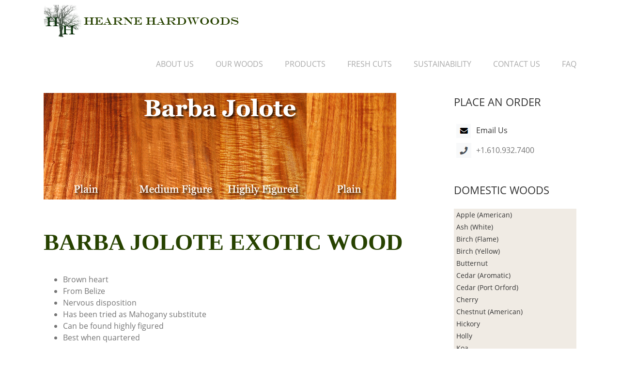

--- FILE ---
content_type: text/html; charset=UTF-8
request_url: https://www.hearnehardwoods.com/barba-jolote-lumber/
body_size: 19961
content:
<!DOCTYPE html>
<html class="avada-html-layout-wide avada-html-header-position-top" lang="en" prefix="og: http://ogp.me/ns# fb: http://ogp.me/ns/fb#">
<head>
	<meta http-equiv="X-UA-Compatible" content="IE=edge" />
	<meta http-equiv="Content-Type" content="text/html; charset=utf-8"/>
	<meta name="viewport" content="width=device-width, initial-scale=1" />
	<title>Barba Jolote Lumber &#8211; Hearne Hardwoods</title>
<meta name='robots' content='max-image-preview:large' />
<link rel="alternate" type="application/rss+xml" title="Hearne Hardwoods &raquo; Feed" href="https://www.hearnehardwoods.com/feed/" />
<link rel="alternate" type="application/rss+xml" title="Hearne Hardwoods &raquo; Comments Feed" href="https://www.hearnehardwoods.com/comments/feed/" />
					<link rel="shortcut icon" href="https://www.hearnehardwoods.com/wp-content/uploads/2018/11/favricon2.jpg" type="image/x-icon" />
		
					<!-- For iPhone -->
			<link rel="apple-touch-icon" href="https://www.hearnehardwoods.com/wp-content/uploads/2018/11/apple_iphone_favricon.jpg">
		
					<!-- For iPhone Retina display -->
			<link rel="apple-touch-icon" sizes="180x180" href="https://www.hearnehardwoods.com/wp-content/uploads/2018/11/apple_favricon_114.jpg">
		
					<!-- For iPad -->
			<link rel="apple-touch-icon" sizes="152x152" href="https://www.hearnehardwoods.com/wp-content/uploads/2018/11/apple_favricon.jpg">
		
					<!-- For iPad Retina display -->
			<link rel="apple-touch-icon" sizes="167x167" href="https://www.hearnehardwoods.com/wp-content/uploads/2018/11/apple_favricon_144.jpg">
		
		
		<meta property="og:title" content="Barba Jolote Lumber"/>
		<meta property="og:type" content="article"/>
		<meta property="og:url" content="https://www.hearnehardwoods.com/barba-jolote-lumber/"/>
		<meta property="og:site_name" content="Hearne Hardwoods"/>
		<meta property="og:description" content="BARBA JOLOTE EXOTIC WOOD 

 	Brown heart
 	From Belize
 	Nervous disposition
 	Has been tried as Mahogany substitute
 	Can be found highly figured
 	Best when quartered
     
***Call for availability: 1.610.932.7400***    
Characteristics of Barba Jolote"/>

									<meta property="og:image" content="https://www.hearnehardwoods.com/wp-content/uploads/2018/12/hhlogo_green_banner2.png"/>
							<script type="text/javascript">
/* <![CDATA[ */
window._wpemojiSettings = {"baseUrl":"https:\/\/s.w.org\/images\/core\/emoji\/14.0.0\/72x72\/","ext":".png","svgUrl":"https:\/\/s.w.org\/images\/core\/emoji\/14.0.0\/svg\/","svgExt":".svg","source":{"wpemoji":"https:\/\/www.hearnehardwoods.com\/wp-includes\/js\/wp-emoji.js?ver=6.4.6","twemoji":"https:\/\/www.hearnehardwoods.com\/wp-includes\/js\/twemoji.js?ver=6.4.6"}};
/**
 * @output wp-includes/js/wp-emoji-loader.js
 */

/**
 * Emoji Settings as exported in PHP via _print_emoji_detection_script().
 * @typedef WPEmojiSettings
 * @type {object}
 * @property {?object} source
 * @property {?string} source.concatemoji
 * @property {?string} source.twemoji
 * @property {?string} source.wpemoji
 * @property {?boolean} DOMReady
 * @property {?Function} readyCallback
 */

/**
 * Support tests.
 * @typedef SupportTests
 * @type {object}
 * @property {?boolean} flag
 * @property {?boolean} emoji
 */

/**
 * IIFE to detect emoji support and load Twemoji if needed.
 *
 * @param {Window} window
 * @param {Document} document
 * @param {WPEmojiSettings} settings
 */
( function wpEmojiLoader( window, document, settings ) {
	if ( typeof Promise === 'undefined' ) {
		return;
	}

	var sessionStorageKey = 'wpEmojiSettingsSupports';
	var tests = [ 'flag', 'emoji' ];

	/**
	 * Checks whether the browser supports offloading to a Worker.
	 *
	 * @since 6.3.0
	 *
	 * @private
	 *
	 * @returns {boolean}
	 */
	function supportsWorkerOffloading() {
		return (
			typeof Worker !== 'undefined' &&
			typeof OffscreenCanvas !== 'undefined' &&
			typeof URL !== 'undefined' &&
			URL.createObjectURL &&
			typeof Blob !== 'undefined'
		);
	}

	/**
	 * @typedef SessionSupportTests
	 * @type {object}
	 * @property {number} timestamp
	 * @property {SupportTests} supportTests
	 */

	/**
	 * Get support tests from session.
	 *
	 * @since 6.3.0
	 *
	 * @private
	 *
	 * @returns {?SupportTests} Support tests, or null if not set or older than 1 week.
	 */
	function getSessionSupportTests() {
		try {
			/** @type {SessionSupportTests} */
			var item = JSON.parse(
				sessionStorage.getItem( sessionStorageKey )
			);
			if (
				typeof item === 'object' &&
				typeof item.timestamp === 'number' &&
				new Date().valueOf() < item.timestamp + 604800 && // Note: Number is a week in seconds.
				typeof item.supportTests === 'object'
			) {
				return item.supportTests;
			}
		} catch ( e ) {}
		return null;
	}

	/**
	 * Persist the supports in session storage.
	 *
	 * @since 6.3.0
	 *
	 * @private
	 *
	 * @param {SupportTests} supportTests Support tests.
	 */
	function setSessionSupportTests( supportTests ) {
		try {
			/** @type {SessionSupportTests} */
			var item = {
				supportTests: supportTests,
				timestamp: new Date().valueOf()
			};

			sessionStorage.setItem(
				sessionStorageKey,
				JSON.stringify( item )
			);
		} catch ( e ) {}
	}

	/**
	 * Checks if two sets of Emoji characters render the same visually.
	 *
	 * This function may be serialized to run in a Worker. Therefore, it cannot refer to variables from the containing
	 * scope. Everything must be passed by parameters.
	 *
	 * @since 4.9.0
	 *
	 * @private
	 *
	 * @param {CanvasRenderingContext2D} context 2D Context.
	 * @param {string} set1 Set of Emoji to test.
	 * @param {string} set2 Set of Emoji to test.
	 *
	 * @return {boolean} True if the two sets render the same.
	 */
	function emojiSetsRenderIdentically( context, set1, set2 ) {
		// Cleanup from previous test.
		context.clearRect( 0, 0, context.canvas.width, context.canvas.height );
		context.fillText( set1, 0, 0 );
		var rendered1 = new Uint32Array(
			context.getImageData(
				0,
				0,
				context.canvas.width,
				context.canvas.height
			).data
		);

		// Cleanup from previous test.
		context.clearRect( 0, 0, context.canvas.width, context.canvas.height );
		context.fillText( set2, 0, 0 );
		var rendered2 = new Uint32Array(
			context.getImageData(
				0,
				0,
				context.canvas.width,
				context.canvas.height
			).data
		);

		return rendered1.every( function ( rendered2Data, index ) {
			return rendered2Data === rendered2[ index ];
		} );
	}

	/**
	 * Determines if the browser properly renders Emoji that Twemoji can supplement.
	 *
	 * This function may be serialized to run in a Worker. Therefore, it cannot refer to variables from the containing
	 * scope. Everything must be passed by parameters.
	 *
	 * @since 4.2.0
	 *
	 * @private
	 *
	 * @param {CanvasRenderingContext2D} context 2D Context.
	 * @param {string} type Whether to test for support of "flag" or "emoji".
	 * @param {Function} emojiSetsRenderIdentically Reference to emojiSetsRenderIdentically function, needed due to minification.
	 *
	 * @return {boolean} True if the browser can render emoji, false if it cannot.
	 */
	function browserSupportsEmoji( context, type, emojiSetsRenderIdentically ) {
		var isIdentical;

		switch ( type ) {
			case 'flag':
				/*
				 * Test for Transgender flag compatibility. Added in Unicode 13.
				 *
				 * To test for support, we try to render it, and compare the rendering to how it would look if
				 * the browser doesn't render it correctly (white flag emoji + transgender symbol).
				 */
				isIdentical = emojiSetsRenderIdentically(
					context,
					'\uD83C\uDFF3\uFE0F\u200D\u26A7\uFE0F', // as a zero-width joiner sequence
					'\uD83C\uDFF3\uFE0F\u200B\u26A7\uFE0F' // separated by a zero-width space
				);

				if ( isIdentical ) {
					return false;
				}

				/*
				 * Test for UN flag compatibility. This is the least supported of the letter locale flags,
				 * so gives us an easy test for full support.
				 *
				 * To test for support, we try to render it, and compare the rendering to how it would look if
				 * the browser doesn't render it correctly ([U] + [N]).
				 */
				isIdentical = emojiSetsRenderIdentically(
					context,
					'\uD83C\uDDFA\uD83C\uDDF3', // as the sequence of two code points
					'\uD83C\uDDFA\u200B\uD83C\uDDF3' // as the two code points separated by a zero-width space
				);

				if ( isIdentical ) {
					return false;
				}

				/*
				 * Test for English flag compatibility. England is a country in the United Kingdom, it
				 * does not have a two letter locale code but rather a five letter sub-division code.
				 *
				 * To test for support, we try to render it, and compare the rendering to how it would look if
				 * the browser doesn't render it correctly (black flag emoji + [G] + [B] + [E] + [N] + [G]).
				 */
				isIdentical = emojiSetsRenderIdentically(
					context,
					// as the flag sequence
					'\uD83C\uDFF4\uDB40\uDC67\uDB40\uDC62\uDB40\uDC65\uDB40\uDC6E\uDB40\uDC67\uDB40\uDC7F',
					// with each code point separated by a zero-width space
					'\uD83C\uDFF4\u200B\uDB40\uDC67\u200B\uDB40\uDC62\u200B\uDB40\uDC65\u200B\uDB40\uDC6E\u200B\uDB40\uDC67\u200B\uDB40\uDC7F'
				);

				return ! isIdentical;
			case 'emoji':
				/*
				 * Why can't we be friends? Everyone can now shake hands in emoji, regardless of skin tone!
				 *
				 * To test for Emoji 14.0 support, try to render a new emoji: Handshake: Light Skin Tone, Dark Skin Tone.
				 *
				 * The Handshake: Light Skin Tone, Dark Skin Tone emoji is a ZWJ sequence combining 🫱 Rightwards Hand,
				 * 🏻 Light Skin Tone, a Zero Width Joiner, 🫲 Leftwards Hand, and 🏿 Dark Skin Tone.
				 *
				 * 0x1FAF1 == Rightwards Hand
				 * 0x1F3FB == Light Skin Tone
				 * 0x200D == Zero-Width Joiner (ZWJ) that links the code points for the new emoji or
				 * 0x200B == Zero-Width Space (ZWS) that is rendered for clients not supporting the new emoji.
				 * 0x1FAF2 == Leftwards Hand
				 * 0x1F3FF == Dark Skin Tone.
				 *
				 * When updating this test for future Emoji releases, ensure that individual emoji that make up the
				 * sequence come from older emoji standards.
				 */
				isIdentical = emojiSetsRenderIdentically(
					context,
					'\uD83E\uDEF1\uD83C\uDFFB\u200D\uD83E\uDEF2\uD83C\uDFFF', // as the zero-width joiner sequence
					'\uD83E\uDEF1\uD83C\uDFFB\u200B\uD83E\uDEF2\uD83C\uDFFF' // separated by a zero-width space
				);

				return ! isIdentical;
		}

		return false;
	}

	/**
	 * Checks emoji support tests.
	 *
	 * This function may be serialized to run in a Worker. Therefore, it cannot refer to variables from the containing
	 * scope. Everything must be passed by parameters.
	 *
	 * @since 6.3.0
	 *
	 * @private
	 *
	 * @param {string[]} tests Tests.
	 * @param {Function} browserSupportsEmoji Reference to browserSupportsEmoji function, needed due to minification.
	 * @param {Function} emojiSetsRenderIdentically Reference to emojiSetsRenderIdentically function, needed due to minification.
	 *
	 * @return {SupportTests} Support tests.
	 */
	function testEmojiSupports( tests, browserSupportsEmoji, emojiSetsRenderIdentically ) {
		var canvas;
		if (
			typeof WorkerGlobalScope !== 'undefined' &&
			self instanceof WorkerGlobalScope
		) {
			canvas = new OffscreenCanvas( 300, 150 ); // Dimensions are default for HTMLCanvasElement.
		} else {
			canvas = document.createElement( 'canvas' );
		}

		var context = canvas.getContext( '2d', { willReadFrequently: true } );

		/*
		 * Chrome on OS X added native emoji rendering in M41. Unfortunately,
		 * it doesn't work when the font is bolder than 500 weight. So, we
		 * check for bold rendering support to avoid invisible emoji in Chrome.
		 */
		context.textBaseline = 'top';
		context.font = '600 32px Arial';

		var supports = {};
		tests.forEach( function ( test ) {
			supports[ test ] = browserSupportsEmoji( context, test, emojiSetsRenderIdentically );
		} );
		return supports;
	}

	/**
	 * Adds a script to the head of the document.
	 *
	 * @ignore
	 *
	 * @since 4.2.0
	 *
	 * @param {string} src The url where the script is located.
	 *
	 * @return {void}
	 */
	function addScript( src ) {
		var script = document.createElement( 'script' );
		script.src = src;
		script.defer = true;
		document.head.appendChild( script );
	}

	settings.supports = {
		everything: true,
		everythingExceptFlag: true
	};

	// Create a promise for DOMContentLoaded since the worker logic may finish after the event has fired.
	var domReadyPromise = new Promise( function ( resolve ) {
		document.addEventListener( 'DOMContentLoaded', resolve, {
			once: true
		} );
	} );

	// Obtain the emoji support from the browser, asynchronously when possible.
	new Promise( function ( resolve ) {
		var supportTests = getSessionSupportTests();
		if ( supportTests ) {
			resolve( supportTests );
			return;
		}

		if ( supportsWorkerOffloading() ) {
			try {
				// Note that the functions are being passed as arguments due to minification.
				var workerScript =
					'postMessage(' +
					testEmojiSupports.toString() +
					'(' +
					[
						JSON.stringify( tests ),
						browserSupportsEmoji.toString(),
						emojiSetsRenderIdentically.toString()
					].join( ',' ) +
					'));';
				var blob = new Blob( [ workerScript ], {
					type: 'text/javascript'
				} );
				var worker = new Worker( URL.createObjectURL( blob ), { name: 'wpTestEmojiSupports' } );
				worker.onmessage = function ( event ) {
					supportTests = event.data;
					setSessionSupportTests( supportTests );
					worker.terminate();
					resolve( supportTests );
				};
				return;
			} catch ( e ) {}
		}

		supportTests = testEmojiSupports( tests, browserSupportsEmoji, emojiSetsRenderIdentically );
		setSessionSupportTests( supportTests );
		resolve( supportTests );
	} )
		// Once the browser emoji support has been obtained from the session, finalize the settings.
		.then( function ( supportTests ) {
			/*
			 * Tests the browser support for flag emojis and other emojis, and adjusts the
			 * support settings accordingly.
			 */
			for ( var test in supportTests ) {
				settings.supports[ test ] = supportTests[ test ];

				settings.supports.everything =
					settings.supports.everything && settings.supports[ test ];

				if ( 'flag' !== test ) {
					settings.supports.everythingExceptFlag =
						settings.supports.everythingExceptFlag &&
						settings.supports[ test ];
				}
			}

			settings.supports.everythingExceptFlag =
				settings.supports.everythingExceptFlag &&
				! settings.supports.flag;

			// Sets DOMReady to false and assigns a ready function to settings.
			settings.DOMReady = false;
			settings.readyCallback = function () {
				settings.DOMReady = true;
			};
		} )
		.then( function () {
			return domReadyPromise;
		} )
		.then( function () {
			// When the browser can not render everything we need to load a polyfill.
			if ( ! settings.supports.everything ) {
				settings.readyCallback();

				var src = settings.source || {};

				if ( src.concatemoji ) {
					addScript( src.concatemoji );
				} else if ( src.wpemoji && src.twemoji ) {
					addScript( src.twemoji );
					addScript( src.wpemoji );
				}
			}
		} );
} )( window, document, window._wpemojiSettings );

/* ]]> */
</script>
<link rel='stylesheet' id='twb-open-sans-css' href='https://fonts.googleapis.com/css?family=Open+Sans%3A300%2C400%2C500%2C600%2C700%2C800&#038;display=swap&#038;ver=6.4.6' type='text/css' media='all' />
<link rel='stylesheet' id='twbbwg-global-css' href='https://www.hearnehardwoods.com/wp-content/plugins/photo-gallery/booster/assets/css/global.css?ver=1.0.0' type='text/css' media='all' />
<link rel='stylesheet' id='sbi_styles-css' href='https://www.hearnehardwoods.com/wp-content/plugins/instagram-feed-pro/css/sbi-styles.css?ver=6.9.0' type='text/css' media='all' />
<style id='wp-emoji-styles-inline-css' type='text/css'>

	img.wp-smiley, img.emoji {
		display: inline !important;
		border: none !important;
		box-shadow: none !important;
		height: 1em !important;
		width: 1em !important;
		margin: 0 0.07em !important;
		vertical-align: -0.1em !important;
		background: none !important;
		padding: 0 !important;
	}
</style>
<link rel='stylesheet' id='font-awesome-css' href='https://www.hearnehardwoods.com/wp-content/plugins/elementor/assets/lib/font-awesome/css/font-awesome.css?ver=4.7.0' type='text/css' media='all' />
<style id='classic-theme-styles-inline-css' type='text/css'>
/**
 * These rules are needed for backwards compatibility.
 * They should match the button element rules in the base theme.json file.
 */
.wp-block-button__link {
	color: #ffffff;
	background-color: #32373c;
	border-radius: 9999px; /* 100% causes an oval, but any explicit but really high value retains the pill shape. */

	/* This needs a low specificity so it won't override the rules from the button element if defined in theme.json. */
	box-shadow: none;
	text-decoration: none;

	/* The extra 2px are added to size solids the same as the outline versions.*/
	padding: calc(0.667em + 2px) calc(1.333em + 2px);

	font-size: 1.125em;
}

.wp-block-file__button {
	background: #32373c;
	color: #ffffff;
	text-decoration: none;
}

</style>
<style id='global-styles-inline-css' type='text/css'>
body{--wp--preset--color--black: #000000;--wp--preset--color--cyan-bluish-gray: #abb8c3;--wp--preset--color--white: #ffffff;--wp--preset--color--pale-pink: #f78da7;--wp--preset--color--vivid-red: #cf2e2e;--wp--preset--color--luminous-vivid-orange: #ff6900;--wp--preset--color--luminous-vivid-amber: #fcb900;--wp--preset--color--light-green-cyan: #7bdcb5;--wp--preset--color--vivid-green-cyan: #00d084;--wp--preset--color--pale-cyan-blue: #8ed1fc;--wp--preset--color--vivid-cyan-blue: #0693e3;--wp--preset--color--vivid-purple: #9b51e0;--wp--preset--gradient--vivid-cyan-blue-to-vivid-purple: linear-gradient(135deg,rgba(6,147,227,1) 0%,rgb(155,81,224) 100%);--wp--preset--gradient--light-green-cyan-to-vivid-green-cyan: linear-gradient(135deg,rgb(122,220,180) 0%,rgb(0,208,130) 100%);--wp--preset--gradient--luminous-vivid-amber-to-luminous-vivid-orange: linear-gradient(135deg,rgba(252,185,0,1) 0%,rgba(255,105,0,1) 100%);--wp--preset--gradient--luminous-vivid-orange-to-vivid-red: linear-gradient(135deg,rgba(255,105,0,1) 0%,rgb(207,46,46) 100%);--wp--preset--gradient--very-light-gray-to-cyan-bluish-gray: linear-gradient(135deg,rgb(238,238,238) 0%,rgb(169,184,195) 100%);--wp--preset--gradient--cool-to-warm-spectrum: linear-gradient(135deg,rgb(74,234,220) 0%,rgb(151,120,209) 20%,rgb(207,42,186) 40%,rgb(238,44,130) 60%,rgb(251,105,98) 80%,rgb(254,248,76) 100%);--wp--preset--gradient--blush-light-purple: linear-gradient(135deg,rgb(255,206,236) 0%,rgb(152,150,240) 100%);--wp--preset--gradient--blush-bordeaux: linear-gradient(135deg,rgb(254,205,165) 0%,rgb(254,45,45) 50%,rgb(107,0,62) 100%);--wp--preset--gradient--luminous-dusk: linear-gradient(135deg,rgb(255,203,112) 0%,rgb(199,81,192) 50%,rgb(65,88,208) 100%);--wp--preset--gradient--pale-ocean: linear-gradient(135deg,rgb(255,245,203) 0%,rgb(182,227,212) 50%,rgb(51,167,181) 100%);--wp--preset--gradient--electric-grass: linear-gradient(135deg,rgb(202,248,128) 0%,rgb(113,206,126) 100%);--wp--preset--gradient--midnight: linear-gradient(135deg,rgb(2,3,129) 0%,rgb(40,116,252) 100%);--wp--preset--font-size--small: 12px;--wp--preset--font-size--medium: 20px;--wp--preset--font-size--large: 24px;--wp--preset--font-size--x-large: 42px;--wp--preset--font-size--normal: 16px;--wp--preset--font-size--xlarge: 32px;--wp--preset--font-size--huge: 48px;--wp--preset--spacing--20: 0.44rem;--wp--preset--spacing--30: 0.67rem;--wp--preset--spacing--40: 1rem;--wp--preset--spacing--50: 1.5rem;--wp--preset--spacing--60: 2.25rem;--wp--preset--spacing--70: 3.38rem;--wp--preset--spacing--80: 5.06rem;--wp--preset--shadow--natural: 6px 6px 9px rgba(0, 0, 0, 0.2);--wp--preset--shadow--deep: 12px 12px 50px rgba(0, 0, 0, 0.4);--wp--preset--shadow--sharp: 6px 6px 0px rgba(0, 0, 0, 0.2);--wp--preset--shadow--outlined: 6px 6px 0px -3px rgba(255, 255, 255, 1), 6px 6px rgba(0, 0, 0, 1);--wp--preset--shadow--crisp: 6px 6px 0px rgba(0, 0, 0, 1);}:where(.is-layout-flex){gap: 0.5em;}:where(.is-layout-grid){gap: 0.5em;}body .is-layout-flow > .alignleft{float: left;margin-inline-start: 0;margin-inline-end: 2em;}body .is-layout-flow > .alignright{float: right;margin-inline-start: 2em;margin-inline-end: 0;}body .is-layout-flow > .aligncenter{margin-left: auto !important;margin-right: auto !important;}body .is-layout-constrained > .alignleft{float: left;margin-inline-start: 0;margin-inline-end: 2em;}body .is-layout-constrained > .alignright{float: right;margin-inline-start: 2em;margin-inline-end: 0;}body .is-layout-constrained > .aligncenter{margin-left: auto !important;margin-right: auto !important;}body .is-layout-constrained > :where(:not(.alignleft):not(.alignright):not(.alignfull)){max-width: var(--wp--style--global--content-size);margin-left: auto !important;margin-right: auto !important;}body .is-layout-constrained > .alignwide{max-width: var(--wp--style--global--wide-size);}body .is-layout-flex{display: flex;}body .is-layout-flex{flex-wrap: wrap;align-items: center;}body .is-layout-flex > *{margin: 0;}body .is-layout-grid{display: grid;}body .is-layout-grid > *{margin: 0;}:where(.wp-block-columns.is-layout-flex){gap: 2em;}:where(.wp-block-columns.is-layout-grid){gap: 2em;}:where(.wp-block-post-template.is-layout-flex){gap: 1.25em;}:where(.wp-block-post-template.is-layout-grid){gap: 1.25em;}.has-black-color{color: var(--wp--preset--color--black) !important;}.has-cyan-bluish-gray-color{color: var(--wp--preset--color--cyan-bluish-gray) !important;}.has-white-color{color: var(--wp--preset--color--white) !important;}.has-pale-pink-color{color: var(--wp--preset--color--pale-pink) !important;}.has-vivid-red-color{color: var(--wp--preset--color--vivid-red) !important;}.has-luminous-vivid-orange-color{color: var(--wp--preset--color--luminous-vivid-orange) !important;}.has-luminous-vivid-amber-color{color: var(--wp--preset--color--luminous-vivid-amber) !important;}.has-light-green-cyan-color{color: var(--wp--preset--color--light-green-cyan) !important;}.has-vivid-green-cyan-color{color: var(--wp--preset--color--vivid-green-cyan) !important;}.has-pale-cyan-blue-color{color: var(--wp--preset--color--pale-cyan-blue) !important;}.has-vivid-cyan-blue-color{color: var(--wp--preset--color--vivid-cyan-blue) !important;}.has-vivid-purple-color{color: var(--wp--preset--color--vivid-purple) !important;}.has-black-background-color{background-color: var(--wp--preset--color--black) !important;}.has-cyan-bluish-gray-background-color{background-color: var(--wp--preset--color--cyan-bluish-gray) !important;}.has-white-background-color{background-color: var(--wp--preset--color--white) !important;}.has-pale-pink-background-color{background-color: var(--wp--preset--color--pale-pink) !important;}.has-vivid-red-background-color{background-color: var(--wp--preset--color--vivid-red) !important;}.has-luminous-vivid-orange-background-color{background-color: var(--wp--preset--color--luminous-vivid-orange) !important;}.has-luminous-vivid-amber-background-color{background-color: var(--wp--preset--color--luminous-vivid-amber) !important;}.has-light-green-cyan-background-color{background-color: var(--wp--preset--color--light-green-cyan) !important;}.has-vivid-green-cyan-background-color{background-color: var(--wp--preset--color--vivid-green-cyan) !important;}.has-pale-cyan-blue-background-color{background-color: var(--wp--preset--color--pale-cyan-blue) !important;}.has-vivid-cyan-blue-background-color{background-color: var(--wp--preset--color--vivid-cyan-blue) !important;}.has-vivid-purple-background-color{background-color: var(--wp--preset--color--vivid-purple) !important;}.has-black-border-color{border-color: var(--wp--preset--color--black) !important;}.has-cyan-bluish-gray-border-color{border-color: var(--wp--preset--color--cyan-bluish-gray) !important;}.has-white-border-color{border-color: var(--wp--preset--color--white) !important;}.has-pale-pink-border-color{border-color: var(--wp--preset--color--pale-pink) !important;}.has-vivid-red-border-color{border-color: var(--wp--preset--color--vivid-red) !important;}.has-luminous-vivid-orange-border-color{border-color: var(--wp--preset--color--luminous-vivid-orange) !important;}.has-luminous-vivid-amber-border-color{border-color: var(--wp--preset--color--luminous-vivid-amber) !important;}.has-light-green-cyan-border-color{border-color: var(--wp--preset--color--light-green-cyan) !important;}.has-vivid-green-cyan-border-color{border-color: var(--wp--preset--color--vivid-green-cyan) !important;}.has-pale-cyan-blue-border-color{border-color: var(--wp--preset--color--pale-cyan-blue) !important;}.has-vivid-cyan-blue-border-color{border-color: var(--wp--preset--color--vivid-cyan-blue) !important;}.has-vivid-purple-border-color{border-color: var(--wp--preset--color--vivid-purple) !important;}.has-vivid-cyan-blue-to-vivid-purple-gradient-background{background: var(--wp--preset--gradient--vivid-cyan-blue-to-vivid-purple) !important;}.has-light-green-cyan-to-vivid-green-cyan-gradient-background{background: var(--wp--preset--gradient--light-green-cyan-to-vivid-green-cyan) !important;}.has-luminous-vivid-amber-to-luminous-vivid-orange-gradient-background{background: var(--wp--preset--gradient--luminous-vivid-amber-to-luminous-vivid-orange) !important;}.has-luminous-vivid-orange-to-vivid-red-gradient-background{background: var(--wp--preset--gradient--luminous-vivid-orange-to-vivid-red) !important;}.has-very-light-gray-to-cyan-bluish-gray-gradient-background{background: var(--wp--preset--gradient--very-light-gray-to-cyan-bluish-gray) !important;}.has-cool-to-warm-spectrum-gradient-background{background: var(--wp--preset--gradient--cool-to-warm-spectrum) !important;}.has-blush-light-purple-gradient-background{background: var(--wp--preset--gradient--blush-light-purple) !important;}.has-blush-bordeaux-gradient-background{background: var(--wp--preset--gradient--blush-bordeaux) !important;}.has-luminous-dusk-gradient-background{background: var(--wp--preset--gradient--luminous-dusk) !important;}.has-pale-ocean-gradient-background{background: var(--wp--preset--gradient--pale-ocean) !important;}.has-electric-grass-gradient-background{background: var(--wp--preset--gradient--electric-grass) !important;}.has-midnight-gradient-background{background: var(--wp--preset--gradient--midnight) !important;}.has-small-font-size{font-size: var(--wp--preset--font-size--small) !important;}.has-medium-font-size{font-size: var(--wp--preset--font-size--medium) !important;}.has-large-font-size{font-size: var(--wp--preset--font-size--large) !important;}.has-x-large-font-size{font-size: var(--wp--preset--font-size--x-large) !important;}
.wp-block-navigation a:where(:not(.wp-element-button)){color: inherit;}
:where(.wp-block-post-template.is-layout-flex){gap: 1.25em;}:where(.wp-block-post-template.is-layout-grid){gap: 1.25em;}
:where(.wp-block-columns.is-layout-flex){gap: 2em;}:where(.wp-block-columns.is-layout-grid){gap: 2em;}
.wp-block-pullquote{font-size: 1.5em;line-height: 1.6;}
</style>
<link rel='stylesheet' id='bwg_fonts-css' href='https://www.hearnehardwoods.com/wp-content/plugins/photo-gallery/css/bwg-fonts/fonts.css?ver=0.0.1' type='text/css' media='all' />
<link rel='stylesheet' id='sumoselect-css' href='https://www.hearnehardwoods.com/wp-content/plugins/photo-gallery/css/sumoselect.min.css?ver=3.4.6' type='text/css' media='all' />
<link rel='stylesheet' id='mCustomScrollbar-css' href='https://www.hearnehardwoods.com/wp-content/plugins/photo-gallery/css/jquery.mCustomScrollbar.min.css?ver=3.1.5' type='text/css' media='all' />
<link rel='stylesheet' id='bwg_googlefonts-css' href='https://fonts.googleapis.com/css?family=Ubuntu&#038;subset=greek,latin,greek-ext,vietnamese,cyrillic-ext,latin-ext,cyrillic' type='text/css' media='all' />
<link rel='stylesheet' id='bwg_frontend-css' href='https://www.hearnehardwoods.com/wp-content/plugins/photo-gallery/css/styles.min.css?ver=1.8.35' type='text/css' media='all' />
<!--[if IE]>
<link rel='stylesheet' id='avada-IE-css' href='https://www.hearnehardwoods.com/wp-content/themes/Avada.bak/assets/css/dynamic/ie.min.css?ver=7.2.1' type='text/css' media='all' />
<style id='avada-IE-inline-css' type='text/css'>
.avada-select-parent .select-arrow{background-color:#ffffff}
.select-arrow{background-color:#ffffff}
</style>
<![endif]-->
<link rel='stylesheet' id='fusion-dynamic-css-css' href='https://www.hearnehardwoods.com/wp-content/uploads/fusion-styles/a512e6692ea5be80e5d1c888b9820de6.min.css?ver=3.2.1' type='text/css' media='all' />
<script type="text/javascript" src="https://www.hearnehardwoods.com/wp-includes/js/jquery/jquery.js?ver=3.7.1" id="jquery-core-js"></script>
<script type="text/javascript" src="https://www.hearnehardwoods.com/wp-includes/js/jquery/jquery-migrate.js?ver=3.4.1" id="jquery-migrate-js"></script>
<script type="text/javascript" src="https://www.hearnehardwoods.com/wp-content/plugins/photo-gallery/booster/assets/js/circle-progress.js?ver=1.2.2" id="twbbwg-circle-js"></script>
<script type="text/javascript" id="twbbwg-global-js-extra">
/* <![CDATA[ */
var twb = {"nonce":"4261e34768","ajax_url":"https:\/\/www.hearnehardwoods.com\/wp-admin\/admin-ajax.php","plugin_url":"https:\/\/www.hearnehardwoods.com\/wp-content\/plugins\/photo-gallery\/booster","href":"https:\/\/www.hearnehardwoods.com\/wp-admin\/admin.php?page=twbbwg_photo-gallery"};
var twb = {"nonce":"4261e34768","ajax_url":"https:\/\/www.hearnehardwoods.com\/wp-admin\/admin-ajax.php","plugin_url":"https:\/\/www.hearnehardwoods.com\/wp-content\/plugins\/photo-gallery\/booster","href":"https:\/\/www.hearnehardwoods.com\/wp-admin\/admin.php?page=twbbwg_photo-gallery"};
/* ]]> */
</script>
<script type="text/javascript" src="https://www.hearnehardwoods.com/wp-content/plugins/photo-gallery/booster/assets/js/global.js?ver=1.0.0" id="twbbwg-global-js"></script>
<script type="text/javascript" src="https://www.hearnehardwoods.com/wp-content/plugins/photo-gallery/js/jquery.sumoselect.min.js?ver=3.4.6" id="sumoselect-js"></script>
<script type="text/javascript" src="https://www.hearnehardwoods.com/wp-content/plugins/photo-gallery/js/tocca.min.js?ver=2.0.9" id="bwg_mobile-js"></script>
<script type="text/javascript" src="https://www.hearnehardwoods.com/wp-content/plugins/photo-gallery/js/jquery.mCustomScrollbar.concat.min.js?ver=3.1.5" id="mCustomScrollbar-js"></script>
<script type="text/javascript" src="https://www.hearnehardwoods.com/wp-content/plugins/photo-gallery/js/jquery.fullscreen.min.js?ver=0.6.0" id="jquery-fullscreen-js"></script>
<script type="text/javascript" id="bwg_frontend-js-extra">
/* <![CDATA[ */
var bwg_objectsL10n = {"bwg_field_required":"field is required.","bwg_mail_validation":"This is not a valid email address.","bwg_search_result":"There are no images matching your search.","bwg_select_tag":"Select Tag","bwg_order_by":"Order By","bwg_search":"Search","bwg_show_ecommerce":"Show Ecommerce","bwg_hide_ecommerce":"Hide Ecommerce","bwg_show_comments":"Show Comments","bwg_hide_comments":"Hide Comments","bwg_restore":"Restore","bwg_maximize":"Maximize","bwg_fullscreen":"Fullscreen","bwg_exit_fullscreen":"Exit Fullscreen","bwg_search_tag":"SEARCH...","bwg_tag_no_match":"No tags found","bwg_all_tags_selected":"All tags selected","bwg_tags_selected":"tags selected","play":"Play","pause":"Pause","is_pro":"","bwg_play":"Play","bwg_pause":"Pause","bwg_hide_info":"Hide info","bwg_show_info":"Show info","bwg_hide_rating":"Hide rating","bwg_show_rating":"Show rating","ok":"Ok","cancel":"Cancel","select_all":"Select all","lazy_load":"0","lazy_loader":"https:\/\/www.hearnehardwoods.com\/wp-content\/plugins\/photo-gallery\/images\/ajax_loader.png","front_ajax":"0","bwg_tag_see_all":"see all tags","bwg_tag_see_less":"see less tags"};
/* ]]> */
</script>
<script type="text/javascript" src="https://www.hearnehardwoods.com/wp-content/plugins/photo-gallery/js/scripts.min.js?ver=1.8.35" id="bwg_frontend-js"></script>
<link rel="https://api.w.org/" href="https://www.hearnehardwoods.com/wp-json/" /><link rel="alternate" type="application/json" href="https://www.hearnehardwoods.com/wp-json/wp/v2/pages/1389" /><link rel="EditURI" type="application/rsd+xml" title="RSD" href="https://www.hearnehardwoods.com/xmlrpc.php?rsd" />
<meta name="generator" content="WordPress 6.4.6" />
<link rel="canonical" href="https://www.hearnehardwoods.com/barba-jolote-lumber/" />
<link rel='shortlink' href='https://www.hearnehardwoods.com/?p=1389' />
<link rel="alternate" type="application/json+oembed" href="https://www.hearnehardwoods.com/wp-json/oembed/1.0/embed?url=https%3A%2F%2Fwww.hearnehardwoods.com%2Fbarba-jolote-lumber%2F" />
<link rel="alternate" type="text/xml+oembed" href="https://www.hearnehardwoods.com/wp-json/oembed/1.0/embed?url=https%3A%2F%2Fwww.hearnehardwoods.com%2Fbarba-jolote-lumber%2F&#038;format=xml" />
<style data-context="foundation-flickity-css">/*! Flickity v2.0.2
http://flickity.metafizzy.co
---------------------------------------------- */.flickity-enabled{position:relative}.flickity-enabled:focus{outline:0}.flickity-viewport{overflow:hidden;position:relative;height:100%}.flickity-slider{position:absolute;width:100%;height:100%}.flickity-enabled.is-draggable{-webkit-tap-highlight-color:transparent;tap-highlight-color:transparent;-webkit-user-select:none;-moz-user-select:none;-ms-user-select:none;user-select:none}.flickity-enabled.is-draggable .flickity-viewport{cursor:move;cursor:-webkit-grab;cursor:grab}.flickity-enabled.is-draggable .flickity-viewport.is-pointer-down{cursor:-webkit-grabbing;cursor:grabbing}.flickity-prev-next-button{position:absolute;top:50%;width:44px;height:44px;border:none;border-radius:50%;background:#fff;background:hsla(0,0%,100%,.75);cursor:pointer;-webkit-transform:translateY(-50%);transform:translateY(-50%)}.flickity-prev-next-button:hover{background:#fff}.flickity-prev-next-button:focus{outline:0;box-shadow:0 0 0 5px #09f}.flickity-prev-next-button:active{opacity:.6}.flickity-prev-next-button.previous{left:10px}.flickity-prev-next-button.next{right:10px}.flickity-rtl .flickity-prev-next-button.previous{left:auto;right:10px}.flickity-rtl .flickity-prev-next-button.next{right:auto;left:10px}.flickity-prev-next-button:disabled{opacity:.3;cursor:auto}.flickity-prev-next-button svg{position:absolute;left:20%;top:20%;width:60%;height:60%}.flickity-prev-next-button .arrow{fill:#333}.flickity-page-dots{position:absolute;width:100%;bottom:-25px;padding:0;margin:0;list-style:none;text-align:center;line-height:1}.flickity-rtl .flickity-page-dots{direction:rtl}.flickity-page-dots .dot{display:inline-block;width:10px;height:10px;margin:0 8px;background:#333;border-radius:50%;opacity:.25;cursor:pointer}.flickity-page-dots .dot.is-selected{opacity:1}</style><style data-context="foundation-slideout-css">.slideout-menu{position:fixed;left:0;top:0;bottom:0;right:auto;z-index:0;width:256px;overflow-y:auto;-webkit-overflow-scrolling:touch;display:none}.slideout-menu.pushit-right{left:auto;right:0}.slideout-panel{position:relative;z-index:1;will-change:transform}.slideout-open,.slideout-open .slideout-panel,.slideout-open body{overflow:hidden}.slideout-open .slideout-menu{display:block}.pushit{display:none}</style><style type="text/css" id="css-fb-visibility">@media screen and (max-width: 640px){body:not(.fusion-builder-ui-wireframe) .fusion-no-small-visibility{display:none !important;}body:not(.fusion-builder-ui-wireframe) .sm-text-align-center{text-align:center !important;}body:not(.fusion-builder-ui-wireframe) .sm-text-align-left{text-align:left !important;}body:not(.fusion-builder-ui-wireframe) .sm-text-align-right{text-align:right !important;}body:not(.fusion-builder-ui-wireframe) .sm-mx-auto{margin-left:auto !important;margin-right:auto !important;}body:not(.fusion-builder-ui-wireframe) .sm-ml-auto{margin-left:auto !important;}body:not(.fusion-builder-ui-wireframe) .sm-mr-auto{margin-right:auto !important;}body:not(.fusion-builder-ui-wireframe) .fusion-absolute-position-small{position:absolute;top:auto;width:100%;}}@media screen and (min-width: 641px) and (max-width: 1024px){body:not(.fusion-builder-ui-wireframe) .fusion-no-medium-visibility{display:none !important;}body:not(.fusion-builder-ui-wireframe) .md-text-align-center{text-align:center !important;}body:not(.fusion-builder-ui-wireframe) .md-text-align-left{text-align:left !important;}body:not(.fusion-builder-ui-wireframe) .md-text-align-right{text-align:right !important;}body:not(.fusion-builder-ui-wireframe) .md-mx-auto{margin-left:auto !important;margin-right:auto !important;}body:not(.fusion-builder-ui-wireframe) .md-ml-auto{margin-left:auto !important;}body:not(.fusion-builder-ui-wireframe) .md-mr-auto{margin-right:auto !important;}body:not(.fusion-builder-ui-wireframe) .fusion-absolute-position-medium{position:absolute;top:auto;width:100%;}}@media screen and (min-width: 1025px){body:not(.fusion-builder-ui-wireframe) .fusion-no-large-visibility{display:none !important;}body:not(.fusion-builder-ui-wireframe) .lg-text-align-center{text-align:center !important;}body:not(.fusion-builder-ui-wireframe) .lg-text-align-left{text-align:left !important;}body:not(.fusion-builder-ui-wireframe) .lg-text-align-right{text-align:right !important;}body:not(.fusion-builder-ui-wireframe) .lg-mx-auto{margin-left:auto !important;margin-right:auto !important;}body:not(.fusion-builder-ui-wireframe) .lg-ml-auto{margin-left:auto !important;}body:not(.fusion-builder-ui-wireframe) .lg-mr-auto{margin-right:auto !important;}body:not(.fusion-builder-ui-wireframe) .fusion-absolute-position-large{position:absolute;top:auto;width:100%;}}</style><meta name="generator" content="Elementor 3.27.6; features: additional_custom_breakpoints; settings: css_print_method-external, google_font-enabled, font_display-auto">
			<style>
				.e-con.e-parent:nth-of-type(n+4):not(.e-lazyloaded):not(.e-no-lazyload),
				.e-con.e-parent:nth-of-type(n+4):not(.e-lazyloaded):not(.e-no-lazyload) * {
					background-image: none !important;
				}
				@media screen and (max-height: 1024px) {
					.e-con.e-parent:nth-of-type(n+3):not(.e-lazyloaded):not(.e-no-lazyload),
					.e-con.e-parent:nth-of-type(n+3):not(.e-lazyloaded):not(.e-no-lazyload) * {
						background-image: none !important;
					}
				}
				@media screen and (max-height: 640px) {
					.e-con.e-parent:nth-of-type(n+2):not(.e-lazyloaded):not(.e-no-lazyload),
					.e-con.e-parent:nth-of-type(n+2):not(.e-lazyloaded):not(.e-no-lazyload) * {
						background-image: none !important;
					}
				}
			</style>
			<link rel="icon" href="https://www.hearnehardwoods.com/wp-content/uploads/2018/12/cropped-hhlogo_icon-32x32.jpg" sizes="32x32" />
<link rel="icon" href="https://www.hearnehardwoods.com/wp-content/uploads/2018/12/cropped-hhlogo_icon-192x192.jpg" sizes="192x192" />
<link rel="apple-touch-icon" href="https://www.hearnehardwoods.com/wp-content/uploads/2018/12/cropped-hhlogo_icon-180x180.jpg" />
<meta name="msapplication-TileImage" content="https://www.hearnehardwoods.com/wp-content/uploads/2018/12/cropped-hhlogo_icon-270x270.jpg" />
<style>.ios7.web-app-mode.has-fixed header{ background-color: rgba(3,122,221,.88);}</style>		<style type="text/css" id="wp-custom-css">
			.pum-overlay.pum-active,
	.pum-overlay.pum-active .popmake.active {
    		display: block !important;
	}		</style>
				<script type="text/javascript">
			var doc = document.documentElement;
			doc.setAttribute( 'data-useragent', navigator.userAgent );
		</script>
		
<!-- Global site tag (gtag.js) - Google Analytics -->
	<script async src="https://www.googletagmanager.com/gtag/js?id=UA-141134427-1"></script>
	<script>
		window.dataLayer = window.dataLayer || [];
		function gtag(){dataLayer.push(arguments);}
		gtag('js', new Date());

		gtag('config', 'UA-141134427-1');
	</script>
	</head>

<body class="page-template-default page page-id-1389 fusion-image-hovers fusion-pagination-sizing fusion-button_size-large fusion-button_type-flat fusion-button_span-no avada-image-rollover-circle-yes avada-image-rollover-no fusion-body ltr no-tablet-sticky-header no-mobile-sticky-header no-mobile-slidingbar no-mobile-totop avada-has-rev-slider-styles fusion-disable-outline fusion-sub-menu-fade mobile-logo-pos-left layout-wide-mode avada-has-boxed-modal-shadow-none layout-scroll-offset-full avada-has-zero-margin-offset-top has-sidebar fusion-top-header menu-text-align-center mobile-menu-design-modern fusion-show-pagination-text fusion-header-layout-v1 avada-responsive avada-footer-fx-none avada-menu-highlight-style-bar fusion-search-form-classic fusion-main-menu-search-overlay fusion-avatar-square avada-dropdown-styles avada-blog-layout-grid avada-blog-archive-layout-grid avada-header-shadow-no avada-menu-icon-position-left avada-has-megamenu-shadow avada-has-mainmenu-dropdown-divider avada-has-breadcrumb-mobile-hidden avada-has-titlebar-hide avada-has-pagination-padding avada-flyout-menu-direction-fade avada-ec-views-v1 elementor-default elementor-kit-4625" >
		<a class="skip-link screen-reader-text" href="#content">Skip to content</a>

	<div id="boxed-wrapper">
		<div class="fusion-sides-frame"></div>
		<div id="wrapper" class="fusion-wrapper">
			<div id="home" style="position:relative;top:-1px;"></div>
			
				
			<header class="fusion-header-wrapper">
				<div class="fusion-header-v1 fusion-logo-alignment fusion-logo-left fusion-sticky-menu-1 fusion-sticky-logo- fusion-mobile-logo-1  fusion-mobile-menu-design-modern">
					<div class="fusion-header-sticky-height"></div>
<div class="fusion-header">
	<div class="fusion-row">
					<div class="fusion-logo" data-margin-top="10px" data-margin-bottom="10px" data-margin-left="0px" data-margin-right="0px">
			<a class="fusion-logo-link"  href="https://www.hearnehardwoods.com/" >

						<!-- standard logo -->
			<img src="https://www.hearnehardwoods.com/wp-content/uploads/2018/12/hhlogo_green_banner2.png" srcset="https://www.hearnehardwoods.com/wp-content/uploads/2018/12/hhlogo_green_banner2.png 1x" width="409" height="68" alt="Hearne Hardwoods Logo" data-retina_logo_url="" class="fusion-standard-logo" />

											<!-- mobile logo -->
				<img src="https://www.hearnehardwoods.com/wp-content/uploads/2020/02/hh_header_mobile79.jpg" srcset="https://www.hearnehardwoods.com/wp-content/uploads/2020/02/hh_header_mobile79.jpg 1x, https://www.hearnehardwoods.com/wp-content/uploads/2020/02/hh_header_mobile_retina.jpg 2x" width="240" height="62" style="max-height:62px;height:auto;" alt="Hearne Hardwoods Logo" data-retina_logo_url="https://www.hearnehardwoods.com/wp-content/uploads/2020/02/hh_header_mobile_retina.jpg" class="fusion-mobile-logo" />
			
					</a>
		</div>		<nav class="fusion-main-menu" aria-label="Main Menu"><div class="fusion-overlay-search">		<form role="search" class="searchform fusion-search-form  fusion-search-form-classic" method="get" action="https://www.hearnehardwoods.com/">
			<div class="fusion-search-form-content">

				
				<div class="fusion-search-field search-field">
					<label><span class="screen-reader-text">Search for:</span>
													<input type="search" value="" name="s" class="s" placeholder="Search..." required aria-required="true" aria-label="Search..."/>
											</label>
				</div>
				<div class="fusion-search-button search-button">
					<input type="submit" class="fusion-search-submit searchsubmit" aria-label="Search" value="&#xf002;" />
									</div>

				
			</div>


			
		</form>
		<div class="fusion-search-spacer"></div><a href="#" role="button" aria-label="Close Search" class="fusion-close-search"></a></div><ul id="menu-primary-menu" class="fusion-menu"><li  id="menu-item-2106"  class="menu-item menu-item-type-post_type menu-item-object-page menu-item-has-children menu-item-2106 fusion-dropdown-menu"  data-item-id="2106"><a  href="https://www.hearnehardwoods.com/about-us/" class="fusion-bar-highlight"><span class="menu-text">ABOUT US</span></a><ul class="sub-menu"><li  id="menu-item-2222"  class="menu-item menu-item-type-post_type menu-item-object-page menu-item-2222 fusion-dropdown-submenu" ><a  href="https://www.hearnehardwoods.com/blog/" class="fusion-bar-highlight"><span>NEWS</span></a></li></ul></li><li  id="menu-item-1145"  class="menu-item menu-item-type-post_type menu-item-object-page menu-item-1145"  data-item-id="1145"><a  href="https://www.hearnehardwoods.com/species/" class="fusion-bar-highlight"><span class="menu-text">OUR WOODS</span></a></li><li  id="menu-item-329"  class="menu-item menu-item-type-custom menu-item-object-custom menu-item-has-children menu-item-329 fusion-dropdown-menu"  data-item-id="329"><a  href="https://www.hearnehardwoods.com/store-welcome/" class="fusion-bar-highlight"><span class="menu-text">PRODUCTS</span></a><ul class="sub-menu"><li  id="menu-item-1196"  class="menu-item menu-item-type-custom menu-item-object-custom menu-item-1196 fusion-dropdown-submenu" ><a  href="https://www.hearnehardwoods.com/live_edge_slabs/" class="fusion-bar-highlight"><span>LIVE-EDGE SLAB(S)</span></a></li><li  id="menu-item-7994"  class="menu-item menu-item-type-custom menu-item-object-custom menu-item-7994 fusion-dropdown-submenu" ><a  href="https://www.hearnehardwoods.com/price-list" class="fusion-bar-highlight"><span>LUMBER PRICE LIST</span></a></li><li  id="menu-item-2887"  class="menu-item menu-item-type-custom menu-item-object-custom menu-item-2887 fusion-dropdown-submenu" ><a  href="http://store.hearnehardwoods.com/product-category/lumber/" class="fusion-bar-highlight"><span>LUMBER PILES</span></a></li><li  id="menu-item-1155"  class="menu-item menu-item-type-custom menu-item-object-custom menu-item-has-children menu-item-1155 fusion-dropdown-submenu" ><a  href="https://store.hearnehardwoods.com/guitar-parts/" class="fusion-bar-highlight"><span>TONEWOODS</span></a><ul class="sub-menu"><li  id="menu-item-4231"  class="menu-item menu-item-type-custom menu-item-object-custom menu-item-4231" ><a  href="https://store.hearnehardwoods.com/recently-added-guitar-parts/" class="fusion-bar-highlight"><span>RECENTLY ADDED</span></a></li><li  id="menu-item-3254"  class="menu-item menu-item-type-custom menu-item-object-custom menu-item-3254" ><a  href="http://store.hearnehardwoods.com/acoustic-guitar-parts/" class="fusion-bar-highlight"><span>ACOUSTIC GUITAR BACKS AND SIDES</span></a></li><li  id="menu-item-3253"  class="menu-item menu-item-type-custom menu-item-object-custom menu-item-3253" ><a  href="https://store.hearnehardwoods.com/product-category/guitar/guitarsoundboard/%20" class="fusion-bar-highlight"><span>ACOUSTIC GUITAR SOUNDBOARDS</span></a></li><li  id="menu-item-3255"  class="menu-item menu-item-type-custom menu-item-object-custom menu-item-3255" ><a  href="https://store.hearnehardwoods.com/solid-body/" class="fusion-bar-highlight"><span>SOLID BODY GUITAR PARTS</span></a></li><li  id="menu-item-3256"  class="menu-item menu-item-type-custom menu-item-object-custom menu-item-3256" ><a  href="http://store.hearnehardwoods.com/ukulele-parts/" class="fusion-bar-highlight"><span>UKULELE PARTS</span></a></li><li  id="menu-item-3257"  class="menu-item menu-item-type-custom menu-item-object-custom menu-item-3257" ><a  href="http://store.hearnehardwoods.com/fingerboards/" class="fusion-bar-highlight"><span>FINGERBOARDS</span></a></li></ul></li><li  id="menu-item-4807"  class="menu-item menu-item-type-post_type menu-item-object-page menu-item-has-children menu-item-4807 fusion-dropdown-submenu" ><a  href="https://www.hearnehardwoods.com/hardwood_flooring/" class="fusion-bar-highlight"><span>HARDWOOD FLOORING</span></a><ul class="sub-menu"><li  id="menu-item-5791"  class="menu-item menu-item-type-custom menu-item-object-custom menu-item-5791" ><a  href="https://store.hearnehardwoods.com/product-category/flooring/" class="fusion-bar-highlight"><span>PRE-MADE FLOORING</span></a></li></ul></li><li  id="menu-item-3797"  class="menu-item menu-item-type-custom menu-item-object-custom menu-item-3797 fusion-dropdown-submenu" ><a  href="https://store.hearnehardwoods.com/product-category/burlsblocksandturning/" class="fusion-bar-highlight"><span>BURLS, BLOCKS, &#038; TURNING</span></a></li><li  id="menu-item-3379"  class="menu-item menu-item-type-custom menu-item-object-custom menu-item-3379 fusion-dropdown-submenu" ><a  href="https://store.hearnehardwoods.com/product-category/veneer" class="fusion-bar-highlight"><span>VENEER</span></a></li><li  id="menu-item-5035"  class="menu-item menu-item-type-custom menu-item-object-custom menu-item-5035 fusion-dropdown-submenu" ><a  href="https://store.hearnehardwoods.com/product-category/younameit/" class="fusion-bar-highlight"><span>YOU NAME IT!</span></a></li><li  id="menu-item-2879"  class="menu-item menu-item-type-custom menu-item-object-custom menu-item-2879 fusion-dropdown-submenu" ><a  href="http://store.hearnehardwoods.com/specials/" class="fusion-bar-highlight"><span>SPECIALS</span></a></li><li  id="menu-item-4374"  class="menu-item menu-item-type-post_type menu-item-object-page menu-item-4374 fusion-dropdown-submenu" ><a  href="https://www.hearnehardwoods.com/gift_certificates/" class="fusion-bar-highlight"><span>GIFT CERTIFICATES</span></a></li></ul></li><li  id="menu-item-10890"  class="menu-item menu-item-type-post_type menu-item-object-page menu-item-10890"  data-item-id="10890"><a  href="https://www.hearnehardwoods.com/fresh-cuts/" class="fusion-bar-highlight"><span class="menu-text">FRESH CUTS</span></a></li><li  id="menu-item-4607"  class="menu-item menu-item-type-post_type menu-item-object-page menu-item-4607"  data-item-id="4607"><a  href="https://www.hearnehardwoods.com/sustainability/" class="fusion-bar-highlight"><span class="menu-text">SUSTAINABILITY</span></a></li><li  id="menu-item-171"  class="menu-item menu-item-type-post_type menu-item-object-page menu-item-has-children menu-item-171 fusion-dropdown-menu"  data-item-id="171"><a  href="https://www.hearnehardwoods.com/contact/" class="fusion-bar-highlight"><span class="menu-text">CONTACT US</span></a><ul class="sub-menu"><li  id="menu-item-3315"  class="menu-item menu-item-type-post_type menu-item-object-page menu-item-3315 fusion-dropdown-submenu" ><a  href="https://www.hearnehardwoods.com/terms/" class="fusion-bar-highlight"><span>TERMS</span></a></li><li  id="menu-item-5863"  class="menu-item menu-item-type-post_type menu-item-object-page menu-item-5863 fusion-dropdown-submenu" ><a  href="https://www.hearnehardwoods.com/employment/" class="fusion-bar-highlight"><span>EMPLOYMENT</span></a></li></ul></li><li  id="menu-item-10990"  class="menu-item menu-item-type-post_type menu-item-object-page menu-item-10990"  data-item-id="10990"><a  href="https://www.hearnehardwoods.com/faq-2/" class="fusion-bar-highlight"><span class="menu-text">FAQ</span></a></li></ul></nav><nav class="fusion-main-menu fusion-sticky-menu" aria-label="Main Menu Sticky"><div class="fusion-overlay-search">		<form role="search" class="searchform fusion-search-form  fusion-search-form-classic" method="get" action="https://www.hearnehardwoods.com/">
			<div class="fusion-search-form-content">

				
				<div class="fusion-search-field search-field">
					<label><span class="screen-reader-text">Search for:</span>
													<input type="search" value="" name="s" class="s" placeholder="Search..." required aria-required="true" aria-label="Search..."/>
											</label>
				</div>
				<div class="fusion-search-button search-button">
					<input type="submit" class="fusion-search-submit searchsubmit" aria-label="Search" value="&#xf002;" />
									</div>

				
			</div>


			
		</form>
		<div class="fusion-search-spacer"></div><a href="#" role="button" aria-label="Close Search" class="fusion-close-search"></a></div><ul id="menu-primary-menu-1" class="fusion-menu"><li   class="menu-item menu-item-type-post_type menu-item-object-page menu-item-has-children menu-item-2106 fusion-dropdown-menu"  data-item-id="2106"><a  href="https://www.hearnehardwoods.com/about-us/" class="fusion-bar-highlight"><span class="menu-text">ABOUT US</span></a><ul class="sub-menu"><li   class="menu-item menu-item-type-post_type menu-item-object-page menu-item-2222 fusion-dropdown-submenu" ><a  href="https://www.hearnehardwoods.com/blog/" class="fusion-bar-highlight"><span>NEWS</span></a></li></ul></li><li   class="menu-item menu-item-type-post_type menu-item-object-page menu-item-1145"  data-item-id="1145"><a  href="https://www.hearnehardwoods.com/species/" class="fusion-bar-highlight"><span class="menu-text">OUR WOODS</span></a></li><li   class="menu-item menu-item-type-custom menu-item-object-custom menu-item-has-children menu-item-329 fusion-dropdown-menu"  data-item-id="329"><a  href="https://www.hearnehardwoods.com/store-welcome/" class="fusion-bar-highlight"><span class="menu-text">PRODUCTS</span></a><ul class="sub-menu"><li   class="menu-item menu-item-type-custom menu-item-object-custom menu-item-1196 fusion-dropdown-submenu" ><a  href="https://www.hearnehardwoods.com/live_edge_slabs/" class="fusion-bar-highlight"><span>LIVE-EDGE SLAB(S)</span></a></li><li   class="menu-item menu-item-type-custom menu-item-object-custom menu-item-7994 fusion-dropdown-submenu" ><a  href="https://www.hearnehardwoods.com/price-list" class="fusion-bar-highlight"><span>LUMBER PRICE LIST</span></a></li><li   class="menu-item menu-item-type-custom menu-item-object-custom menu-item-2887 fusion-dropdown-submenu" ><a  href="http://store.hearnehardwoods.com/product-category/lumber/" class="fusion-bar-highlight"><span>LUMBER PILES</span></a></li><li   class="menu-item menu-item-type-custom menu-item-object-custom menu-item-has-children menu-item-1155 fusion-dropdown-submenu" ><a  href="https://store.hearnehardwoods.com/guitar-parts/" class="fusion-bar-highlight"><span>TONEWOODS</span></a><ul class="sub-menu"><li   class="menu-item menu-item-type-custom menu-item-object-custom menu-item-4231" ><a  href="https://store.hearnehardwoods.com/recently-added-guitar-parts/" class="fusion-bar-highlight"><span>RECENTLY ADDED</span></a></li><li   class="menu-item menu-item-type-custom menu-item-object-custom menu-item-3254" ><a  href="http://store.hearnehardwoods.com/acoustic-guitar-parts/" class="fusion-bar-highlight"><span>ACOUSTIC GUITAR BACKS AND SIDES</span></a></li><li   class="menu-item menu-item-type-custom menu-item-object-custom menu-item-3253" ><a  href="https://store.hearnehardwoods.com/product-category/guitar/guitarsoundboard/%20" class="fusion-bar-highlight"><span>ACOUSTIC GUITAR SOUNDBOARDS</span></a></li><li   class="menu-item menu-item-type-custom menu-item-object-custom menu-item-3255" ><a  href="https://store.hearnehardwoods.com/solid-body/" class="fusion-bar-highlight"><span>SOLID BODY GUITAR PARTS</span></a></li><li   class="menu-item menu-item-type-custom menu-item-object-custom menu-item-3256" ><a  href="http://store.hearnehardwoods.com/ukulele-parts/" class="fusion-bar-highlight"><span>UKULELE PARTS</span></a></li><li   class="menu-item menu-item-type-custom menu-item-object-custom menu-item-3257" ><a  href="http://store.hearnehardwoods.com/fingerboards/" class="fusion-bar-highlight"><span>FINGERBOARDS</span></a></li></ul></li><li   class="menu-item menu-item-type-post_type menu-item-object-page menu-item-has-children menu-item-4807 fusion-dropdown-submenu" ><a  href="https://www.hearnehardwoods.com/hardwood_flooring/" class="fusion-bar-highlight"><span>HARDWOOD FLOORING</span></a><ul class="sub-menu"><li   class="menu-item menu-item-type-custom menu-item-object-custom menu-item-5791" ><a  href="https://store.hearnehardwoods.com/product-category/flooring/" class="fusion-bar-highlight"><span>PRE-MADE FLOORING</span></a></li></ul></li><li   class="menu-item menu-item-type-custom menu-item-object-custom menu-item-3797 fusion-dropdown-submenu" ><a  href="https://store.hearnehardwoods.com/product-category/burlsblocksandturning/" class="fusion-bar-highlight"><span>BURLS, BLOCKS, &#038; TURNING</span></a></li><li   class="menu-item menu-item-type-custom menu-item-object-custom menu-item-3379 fusion-dropdown-submenu" ><a  href="https://store.hearnehardwoods.com/product-category/veneer" class="fusion-bar-highlight"><span>VENEER</span></a></li><li   class="menu-item menu-item-type-custom menu-item-object-custom menu-item-5035 fusion-dropdown-submenu" ><a  href="https://store.hearnehardwoods.com/product-category/younameit/" class="fusion-bar-highlight"><span>YOU NAME IT!</span></a></li><li   class="menu-item menu-item-type-custom menu-item-object-custom menu-item-2879 fusion-dropdown-submenu" ><a  href="http://store.hearnehardwoods.com/specials/" class="fusion-bar-highlight"><span>SPECIALS</span></a></li><li   class="menu-item menu-item-type-post_type menu-item-object-page menu-item-4374 fusion-dropdown-submenu" ><a  href="https://www.hearnehardwoods.com/gift_certificates/" class="fusion-bar-highlight"><span>GIFT CERTIFICATES</span></a></li></ul></li><li   class="menu-item menu-item-type-post_type menu-item-object-page menu-item-10890"  data-item-id="10890"><a  href="https://www.hearnehardwoods.com/fresh-cuts/" class="fusion-bar-highlight"><span class="menu-text">FRESH CUTS</span></a></li><li   class="menu-item menu-item-type-post_type menu-item-object-page menu-item-4607"  data-item-id="4607"><a  href="https://www.hearnehardwoods.com/sustainability/" class="fusion-bar-highlight"><span class="menu-text">SUSTAINABILITY</span></a></li><li   class="menu-item menu-item-type-post_type menu-item-object-page menu-item-has-children menu-item-171 fusion-dropdown-menu"  data-item-id="171"><a  href="https://www.hearnehardwoods.com/contact/" class="fusion-bar-highlight"><span class="menu-text">CONTACT US</span></a><ul class="sub-menu"><li   class="menu-item menu-item-type-post_type menu-item-object-page menu-item-3315 fusion-dropdown-submenu" ><a  href="https://www.hearnehardwoods.com/terms/" class="fusion-bar-highlight"><span>TERMS</span></a></li><li   class="menu-item menu-item-type-post_type menu-item-object-page menu-item-5863 fusion-dropdown-submenu" ><a  href="https://www.hearnehardwoods.com/employment/" class="fusion-bar-highlight"><span>EMPLOYMENT</span></a></li></ul></li><li   class="menu-item menu-item-type-post_type menu-item-object-page menu-item-10990"  data-item-id="10990"><a  href="https://www.hearnehardwoods.com/faq-2/" class="fusion-bar-highlight"><span class="menu-text">FAQ</span></a></li></ul></nav><div class="fusion-mobile-navigation"><ul id="menu-primary-menu-2" class="fusion-mobile-menu"><li   class="menu-item menu-item-type-post_type menu-item-object-page menu-item-has-children menu-item-2106 fusion-dropdown-menu"  data-item-id="2106"><a  href="https://www.hearnehardwoods.com/about-us/" class="fusion-bar-highlight"><span class="menu-text">ABOUT US</span></a><ul class="sub-menu"><li   class="menu-item menu-item-type-post_type menu-item-object-page menu-item-2222 fusion-dropdown-submenu" ><a  href="https://www.hearnehardwoods.com/blog/" class="fusion-bar-highlight"><span>NEWS</span></a></li></ul></li><li   class="menu-item menu-item-type-post_type menu-item-object-page menu-item-1145"  data-item-id="1145"><a  href="https://www.hearnehardwoods.com/species/" class="fusion-bar-highlight"><span class="menu-text">OUR WOODS</span></a></li><li   class="menu-item menu-item-type-custom menu-item-object-custom menu-item-has-children menu-item-329 fusion-dropdown-menu"  data-item-id="329"><a  href="https://www.hearnehardwoods.com/store-welcome/" class="fusion-bar-highlight"><span class="menu-text">PRODUCTS</span></a><ul class="sub-menu"><li   class="menu-item menu-item-type-custom menu-item-object-custom menu-item-1196 fusion-dropdown-submenu" ><a  href="https://www.hearnehardwoods.com/live_edge_slabs/" class="fusion-bar-highlight"><span>LIVE-EDGE SLAB(S)</span></a></li><li   class="menu-item menu-item-type-custom menu-item-object-custom menu-item-7994 fusion-dropdown-submenu" ><a  href="https://www.hearnehardwoods.com/price-list" class="fusion-bar-highlight"><span>LUMBER PRICE LIST</span></a></li><li   class="menu-item menu-item-type-custom menu-item-object-custom menu-item-2887 fusion-dropdown-submenu" ><a  href="http://store.hearnehardwoods.com/product-category/lumber/" class="fusion-bar-highlight"><span>LUMBER PILES</span></a></li><li   class="menu-item menu-item-type-custom menu-item-object-custom menu-item-has-children menu-item-1155 fusion-dropdown-submenu" ><a  href="https://store.hearnehardwoods.com/guitar-parts/" class="fusion-bar-highlight"><span>TONEWOODS</span></a><ul class="sub-menu"><li   class="menu-item menu-item-type-custom menu-item-object-custom menu-item-4231" ><a  href="https://store.hearnehardwoods.com/recently-added-guitar-parts/" class="fusion-bar-highlight"><span>RECENTLY ADDED</span></a></li><li   class="menu-item menu-item-type-custom menu-item-object-custom menu-item-3254" ><a  href="http://store.hearnehardwoods.com/acoustic-guitar-parts/" class="fusion-bar-highlight"><span>ACOUSTIC GUITAR BACKS AND SIDES</span></a></li><li   class="menu-item menu-item-type-custom menu-item-object-custom menu-item-3253" ><a  href="https://store.hearnehardwoods.com/product-category/guitar/guitarsoundboard/%20" class="fusion-bar-highlight"><span>ACOUSTIC GUITAR SOUNDBOARDS</span></a></li><li   class="menu-item menu-item-type-custom menu-item-object-custom menu-item-3255" ><a  href="https://store.hearnehardwoods.com/solid-body/" class="fusion-bar-highlight"><span>SOLID BODY GUITAR PARTS</span></a></li><li   class="menu-item menu-item-type-custom menu-item-object-custom menu-item-3256" ><a  href="http://store.hearnehardwoods.com/ukulele-parts/" class="fusion-bar-highlight"><span>UKULELE PARTS</span></a></li><li   class="menu-item menu-item-type-custom menu-item-object-custom menu-item-3257" ><a  href="http://store.hearnehardwoods.com/fingerboards/" class="fusion-bar-highlight"><span>FINGERBOARDS</span></a></li></ul></li><li   class="menu-item menu-item-type-post_type menu-item-object-page menu-item-has-children menu-item-4807 fusion-dropdown-submenu" ><a  href="https://www.hearnehardwoods.com/hardwood_flooring/" class="fusion-bar-highlight"><span>HARDWOOD FLOORING</span></a><ul class="sub-menu"><li   class="menu-item menu-item-type-custom menu-item-object-custom menu-item-5791" ><a  href="https://store.hearnehardwoods.com/product-category/flooring/" class="fusion-bar-highlight"><span>PRE-MADE FLOORING</span></a></li></ul></li><li   class="menu-item menu-item-type-custom menu-item-object-custom menu-item-3797 fusion-dropdown-submenu" ><a  href="https://store.hearnehardwoods.com/product-category/burlsblocksandturning/" class="fusion-bar-highlight"><span>BURLS, BLOCKS, &#038; TURNING</span></a></li><li   class="menu-item menu-item-type-custom menu-item-object-custom menu-item-3379 fusion-dropdown-submenu" ><a  href="https://store.hearnehardwoods.com/product-category/veneer" class="fusion-bar-highlight"><span>VENEER</span></a></li><li   class="menu-item menu-item-type-custom menu-item-object-custom menu-item-5035 fusion-dropdown-submenu" ><a  href="https://store.hearnehardwoods.com/product-category/younameit/" class="fusion-bar-highlight"><span>YOU NAME IT!</span></a></li><li   class="menu-item menu-item-type-custom menu-item-object-custom menu-item-2879 fusion-dropdown-submenu" ><a  href="http://store.hearnehardwoods.com/specials/" class="fusion-bar-highlight"><span>SPECIALS</span></a></li><li   class="menu-item menu-item-type-post_type menu-item-object-page menu-item-4374 fusion-dropdown-submenu" ><a  href="https://www.hearnehardwoods.com/gift_certificates/" class="fusion-bar-highlight"><span>GIFT CERTIFICATES</span></a></li></ul></li><li   class="menu-item menu-item-type-post_type menu-item-object-page menu-item-10890"  data-item-id="10890"><a  href="https://www.hearnehardwoods.com/fresh-cuts/" class="fusion-bar-highlight"><span class="menu-text">FRESH CUTS</span></a></li><li   class="menu-item menu-item-type-post_type menu-item-object-page menu-item-4607"  data-item-id="4607"><a  href="https://www.hearnehardwoods.com/sustainability/" class="fusion-bar-highlight"><span class="menu-text">SUSTAINABILITY</span></a></li><li   class="menu-item menu-item-type-post_type menu-item-object-page menu-item-has-children menu-item-171 fusion-dropdown-menu"  data-item-id="171"><a  href="https://www.hearnehardwoods.com/contact/" class="fusion-bar-highlight"><span class="menu-text">CONTACT US</span></a><ul class="sub-menu"><li   class="menu-item menu-item-type-post_type menu-item-object-page menu-item-3315 fusion-dropdown-submenu" ><a  href="https://www.hearnehardwoods.com/terms/" class="fusion-bar-highlight"><span>TERMS</span></a></li><li   class="menu-item menu-item-type-post_type menu-item-object-page menu-item-5863 fusion-dropdown-submenu" ><a  href="https://www.hearnehardwoods.com/employment/" class="fusion-bar-highlight"><span>EMPLOYMENT</span></a></li></ul></li><li   class="menu-item menu-item-type-post_type menu-item-object-page menu-item-10990"  data-item-id="10990"><a  href="https://www.hearnehardwoods.com/faq-2/" class="fusion-bar-highlight"><span class="menu-text">FAQ</span></a></li></ul></div>	<div class="fusion-mobile-menu-icons">
							<a href="#" class="fusion-icon fusion-icon-bars" aria-label="Toggle mobile menu" aria-expanded="false"></a>
		
		
		
			</div>

<nav class="fusion-mobile-nav-holder fusion-mobile-menu-text-align-left" aria-label="Main Menu Mobile"></nav>

	<nav class="fusion-mobile-nav-holder fusion-mobile-menu-text-align-left fusion-mobile-sticky-nav-holder" aria-label="Main Menu Mobile Sticky"></nav>
					</div>
</div>
				</div>
				<div class="fusion-clearfix"></div>
			</header>
							
				
		<div id="sliders-container">
					</div>
				
				
			
			
						<main id="main" class="clearfix ">
				<div class="fusion-row" style="">
<section id="content" style="float: left;">
					<div id="post-1389" class="post-1389 page type-page status-publish hentry">
			<span class="entry-title rich-snippet-hidden">Barba Jolote Lumber</span><span class="vcard rich-snippet-hidden"><span class="fn"><a href="https://www.hearnehardwoods.com/author/angela/" title="Posts by Angela Raimato" rel="author">Angela Raimato</a></span></span><span class="updated rich-snippet-hidden">2025-11-17T10:54:46-05:00</span>
			
			<div class="post-content">
				<div class="fusion-fullwidth fullwidth-box fusion-builder-row-1 nonhundred-percent-fullwidth non-hundred-percent-height-scrolling" style="background-color: rgba(255,255,255,0);background-position: center center;background-repeat: no-repeat;padding-top:0px;padding-right:0px;padding-bottom:0px;padding-left:0px;margin-bottom: 0px;margin-top: 20px;border-width: 0px 0px 0px 0px;border-color:#eae9e9;border-style:solid;" ><div class="fusion-builder-row fusion-row"><div class="fusion-layout-column fusion_builder_column fusion-builder-column-0 fusion_builder_column_1_1 1_1 fusion-one-full fusion-column-first fusion-column-last" style="margin-top:0px;margin-bottom:20px;"><div class="fusion-column-wrapper fusion-flex-column-wrapper-legacy" style="background-position:left top;background-repeat:no-repeat;-webkit-background-size:cover;-moz-background-size:cover;-o-background-size:cover;background-size:cover;padding: 0px 0px 0px 0px;"><span class=" fusion-imageframe imageframe-none imageframe-1 hover-type-none" style="margin-right:25px;float:left;"><img fetchpriority="high" fetchpriority="high" decoding="async" width="728" height="220" title="barba_joleto_wood_title_2 copy" src="https://hearnehardwoods.com/wp-content/uploads/2018/04/barba_joleto_wood_title_2-copy.jpg" class="img-responsive wp-image-1324" srcset="https://www.hearnehardwoods.com/wp-content/uploads/2018/04/barba_joleto_wood_title_2-copy-200x60.jpg 200w, https://www.hearnehardwoods.com/wp-content/uploads/2018/04/barba_joleto_wood_title_2-copy-400x121.jpg 400w, https://www.hearnehardwoods.com/wp-content/uploads/2018/04/barba_joleto_wood_title_2-copy-600x181.jpg 600w, https://www.hearnehardwoods.com/wp-content/uploads/2018/04/barba_joleto_wood_title_2-copy.jpg 728w" sizes="(max-width: 800px) 100vw, 728px" /></span><div class="fusion-clearfix"></div></div></div></div></div><div class="fusion-fullwidth fullwidth-box fusion-builder-row-2 nonhundred-percent-fullwidth non-hundred-percent-height-scrolling" style="background-color: rgba(255,255,255,0);background-position: center center;background-repeat: no-repeat;padding-top:0px;padding-right:0px;padding-bottom:0px;padding-left:0px;margin-bottom: 20px;margin-top: 0px;border-width: 0px 0px 0px 0px;border-color:#eae9e9;border-style:solid;" ><div class="fusion-builder-row fusion-row"><div class="fusion-layout-column fusion_builder_column fusion-builder-column-1 fusion_builder_column_1_1 1_1 fusion-one-full fusion-column-first fusion-column-last" style="margin-top:0px;margin-bottom:20px;"><div class="fusion-column-wrapper fusion-flex-column-wrapper-legacy" style="background-position:left top;background-repeat:no-repeat;-webkit-background-size:cover;-moz-background-size:cover;-o-background-size:cover;background-size:cover;padding: 0px 0px 0px 0px;"><div class="fusion-text fusion-text-1" style="transform:translate3d(0,0,0);"><h1><span style="color: #274200; font-family: engravers; font-weight: bold;">BARBA JOLOTE EXOTIC WOOD</span></h1>
</div><div class="fusion-text fusion-text-2" style="transform:translate3d(0,0,0);"><ul>
<li>Brown heart</li>
<li>From Belize</li>
<li>Nervous disposition</li>
<li>Has been tried as Mahogany substitute</li>
<li>Can be found highly figured</li>
<li>Best when quartered</li>
</ul>
</div><div class="fusion-sep-clear"></div><div class="fusion-separator fusion-full-width-sep" style="margin-left: auto;margin-right: auto;margin-top:30px;width:100%;"></div><div class="fusion-sep-clear"></div><div class="fusion-clearfix"></div></div></div></div></div><div class="fusion-fullwidth fullwidth-box fusion-builder-row-3 nonhundred-percent-fullwidth non-hundred-percent-height-scrolling" style="background-color: rgba(255,255,255,0);background-position: center center;background-repeat: no-repeat;padding-top:10px;padding-right:0px;padding-bottom:40px;padding-left:0px;margin-bottom: 0px;margin-top: 0px;border-width: 0px 0px 0px 0px;border-color:#eae9e9;border-style:solid;" ><div class="fusion-builder-row fusion-row"><div class="fusion-layout-column fusion_builder_column fusion-builder-column-2 fusion_builder_column_1_1 1_1 fusion-one-full fusion-column-first fusion-column-last" style="margin-top:0px;margin-bottom:20px;"><div class="fusion-column-wrapper fusion-flex-column-wrapper-legacy" style="background-position:left top;background-repeat:no-repeat;-webkit-background-size:cover;-moz-background-size:cover;-o-background-size:cover;background-size:cover;padding: 0px 0px 0px 0px;"><div class="fusion-text fusion-text-3" style="transform:translate3d(0,0,0);"><p style="text-align: center;"><span style="color: #274200; font-size: 24px;">***Call for availability: 1.610.932.7400***</span></p>
</div><div class="fusion-clearfix"></div></div></div></div></div><div class="fusion-fullwidth fullwidth-box fusion-builder-row-4 nonhundred-percent-fullwidth non-hundred-percent-height-scrolling" style="background-color: rgba(255,255,255,0);background-position: center center;background-repeat: no-repeat;padding-top:10px;padding-right:0px;padding-bottom:40px;padding-left:0px;margin-bottom: 0px;margin-top: 0px;border-width: 0px 0px 0px 0px;border-color:#eae9e9;border-style:solid;" ><div class="fusion-builder-row fusion-row"><div class="fusion-layout-column fusion_builder_column fusion-builder-column-3 fusion_builder_column_1_1 1_1 fusion-one-full fusion-column-first fusion-column-last" style="margin-top:0px;margin-bottom:20px;"><div class="fusion-column-wrapper fusion-flex-column-wrapper-legacy" style="background-position:left top;background-repeat:no-repeat;-webkit-background-size:cover;-moz-background-size:cover;-o-background-size:cover;background-size:cover;padding: 0px 0px 0px 0px;"><div class="fusion-text fusion-text-4" style="transform:translate3d(0,0,0);"><h2>Characteristics of Barba Jolote</h2>
</div><div class="fusion-text fusion-text-5" style="transform:translate3d(0,0,0);"><table class="species-specification-table">
<tbody>
<tr>
<td class="species-specification-table-left">Origin of Wood Type</td>
<td class="species-specification-table-right">Guatemala, Mexico and Belize</td>
</tr>
<tr>
<td class="species-specification-table-left">Botanical Name</td>
<td class="species-specification-table-right">Pithecellobium, arboreum</td>
</tr>
<tr>
<td class="species-specification-table-left">Specific Gravity</td>
<td class="species-specification-table-right">0.74</td>
</tr>
<tr>
<td class="species-specification-table-left">Avg. Weight Per BF</td>
<td class="species-specification-table-right">4.5</td>
</tr>
<tr>
<td class="species-specification-table-left">Color Range</td>
<td class="species-specification-table-right">Brown &#8211; Red</td>
</tr>
<tr>
<td class="species-specification-table-left">Rarity / Availability</td>
<td class="species-specification-table-right">moderately rare</td>
</tr>
<tr>
<td class="species-specification-table-left">Typical Avg. Width</td>
<td class="species-specification-table-right">3&#8243; to 12&#8243; (Quartersawn)</td>
</tr>
<tr>
<td class="species-specification-table-left">Typical Avg. Length</td>
<td class="species-specification-table-right">8&#8242; to 12&#8242;, sometimes longer available</td>
</tr>
<tr>
<td class="species-specification-table-left">Avg. Waste Factor</td>
<td class="species-specification-table-right">0.3</td>
</tr>
<tr>
<td class="species-specification-table-left">Wood Uses</td>
<td class="species-specification-table-right">Fine Furniture, Cabinetry, Architectural Millwork, Hardwood Flooring, Guitar Building / Instrument Making &amp; Wood Turning</td>
</tr>
<tr>
<td class="species-specification-table-left">Lumber Grades</td>
<td class="species-specification-table-right">Quartersawn, Quartersawn (Figured)</td>
</tr>
<tr>
<td class="species-specification-table-left">Other Trade Names</td>
<td class="species-specification-table-right">Royal Mahogany &amp; Cola de Marona</td>
</tr>
</tbody>
</table>
</div><div class="fusion-clearfix"></div></div></div></div></div><div class="fusion-fullwidth fullwidth-box fusion-builder-row-5 nonhundred-percent-fullwidth non-hundred-percent-height-scrolling" style="background-color: rgba(255,255,255,0);background-position: center center;background-repeat: no-repeat;padding-top:10px;padding-right:0px;padding-bottom:40px;padding-left:0px;margin-bottom: 0px;margin-top: 0px;border-width: 0px 0px 0px 0px;border-color:#eae9e9;border-style:solid;" ><div class="fusion-builder-row fusion-row"><div class="fusion-layout-column fusion_builder_column fusion-builder-column-4 fusion_builder_column_1_1 1_1 fusion-one-full fusion-column-first fusion-column-last" style="margin-top:0px;margin-bottom:20px;"><div class="fusion-column-wrapper fusion-flex-column-wrapper-legacy" style="background-position:left top;background-repeat:no-repeat;-webkit-background-size:cover;-moz-background-size:cover;-o-background-size:cover;background-size:cover;padding: 0px 0px 0px 0px;"><div class="fusion-text fusion-text-6" style="transform:translate3d(0,0,0);"><p style="text-align: center;"><span style="color: #274200; font-size: 24px;">***Call for availability: 1.610.932.7400***</span></p>
</div><div class="fusion-clearfix"></div></div></div></div></div><div class="fusion-fullwidth fullwidth-box fusion-builder-row-6 fusion-flex-container nonhundred-percent-fullwidth non-hundred-percent-height-scrolling" style="background-color: rgba(255,255,255,0);background-position: center center;background-repeat: no-repeat;border-width: 0px 0px 0px 0px;border-color:#eae9e9;border-style:solid;" ><div class="fusion-builder-row fusion-row fusion-flex-align-items-flex-start" style="max-width:1144px;margin-left: calc(-4% / 2 );margin-right: calc(-4% / 2 );"><div class="fusion-layout-column fusion_builder_column fusion-builder-column-5 fusion_builder_column_1_1 1_1 fusion-flex-column"><div class="fusion-column-wrapper fusion-flex-justify-content-flex-start fusion-content-layout-column" style="background-position:left top;background-repeat:no-repeat;-webkit-background-size:cover;-moz-background-size:cover;-o-background-size:cover;background-size:cover;padding: 0px 0px 0px 0px;"><div class="fusion-separator fusion-full-width-sep" style="align-self: center;margin-left: auto;margin-right: auto;margin-top:30px;width:100%;"></div><div class="fusion-text fusion-text-7" style="transform:translate3d(0,0,0);"><h2>Sample Pictures of Barba Jolote</h2>
</div><div class="fusion-text fusion-text-8" style="transform:translate3d(0,0,0);"><p><span style="font-size: 18pt; color: #800000;"><em>Please Note: The photos below are examples of the species and may no longer be products available for sale.</em></span></p>
<p><em>All pictures of wood that appear wet, have been sprayed with denatured alcohol to show the natural color.  We use denatured alcohol because it evaporates and does not affect the moisture content.</em></p>
</div><div class="fusion-separator fusion-full-width-sep" style="align-self: center;margin-left: auto;margin-right: auto;margin-top:30px;width:100%;"></div><style type="text/css">.fusion-gallery-1 .fusion-gallery-image {border:0px solid #f6f6f6;}</style><div class="fusion-gallery fusion-gallery-container fusion-grid-3 fusion-columns-total-5 fusion-gallery-layout-grid fusion-gallery-1" style="margin:-5px;"><div style="padding:5px;" class="fusion-grid-column fusion-gallery-column fusion-gallery-column-3 hover-type-none"><div class="fusion-gallery-image"><a href="https://www.hearnehardwoods.com/wp-content/uploads/2024/04/BC7828.3.jpg" rel="noreferrer" data-rel="iLightbox[gallery_image_1]" class="fusion-lightbox" target="_self"><img loading="lazy" loading="lazy" decoding="async" src="https://www.hearnehardwoods.com/wp-content/uploads/2024/04/BC7828.3.jpg" width="1500" height="1382" alt="" title="BC7828.3" aria-label="BC7828.3" class="img-responsive wp-image-9700" srcset="https://www.hearnehardwoods.com/wp-content/uploads/2024/04/BC7828.3-200x184.jpg 200w, https://www.hearnehardwoods.com/wp-content/uploads/2024/04/BC7828.3-400x369.jpg 400w, https://www.hearnehardwoods.com/wp-content/uploads/2024/04/BC7828.3-600x553.jpg 600w, https://www.hearnehardwoods.com/wp-content/uploads/2024/04/BC7828.3-800x737.jpg 800w, https://www.hearnehardwoods.com/wp-content/uploads/2024/04/BC7828.3-1200x1106.jpg 1200w, https://www.hearnehardwoods.com/wp-content/uploads/2024/04/BC7828.3.jpg 1500w" sizes="(min-width: 2200px) 100vw, (min-width: 784px) 252px, (min-width: 712px) 379px, (min-width: 640px) 712px, " /></a></div></div><div style="padding:5px;" class="fusion-grid-column fusion-gallery-column fusion-gallery-column-3 hover-type-none"><div class="fusion-gallery-image"><a href="https://www.hearnehardwoods.com/wp-content/uploads/2024/04/BC7829.2.jpg" rel="noreferrer" data-rel="iLightbox[gallery_image_1]" class="fusion-lightbox" target="_self"><img loading="lazy" loading="lazy" decoding="async" src="https://www.hearnehardwoods.com/wp-content/uploads/2024/04/BC7829.2.jpg" width="1500" height="759" alt="" title="BC7829.2" aria-label="BC7829.2" class="img-responsive wp-image-9701" srcset="https://www.hearnehardwoods.com/wp-content/uploads/2024/04/BC7829.2-200x101.jpg 200w, https://www.hearnehardwoods.com/wp-content/uploads/2024/04/BC7829.2-400x202.jpg 400w, https://www.hearnehardwoods.com/wp-content/uploads/2024/04/BC7829.2-600x304.jpg 600w, https://www.hearnehardwoods.com/wp-content/uploads/2024/04/BC7829.2-800x405.jpg 800w, https://www.hearnehardwoods.com/wp-content/uploads/2024/04/BC7829.2-1200x607.jpg 1200w, https://www.hearnehardwoods.com/wp-content/uploads/2024/04/BC7829.2.jpg 1500w" sizes="(min-width: 2200px) 100vw, (min-width: 784px) 252px, (min-width: 712px) 379px, (min-width: 640px) 712px, " /></a></div></div><div style="padding:5px;" class="fusion-grid-column fusion-gallery-column fusion-gallery-column-3 hover-type-none"><div class="fusion-gallery-image"><a href="https://www.hearnehardwoods.com/wp-content/uploads/2024/04/BC7829.4.jpg" rel="noreferrer" data-rel="iLightbox[gallery_image_1]" class="fusion-lightbox" target="_self"><img loading="lazy" loading="lazy" decoding="async" src="https://www.hearnehardwoods.com/wp-content/uploads/2024/04/BC7829.4.jpg" width="1500" height="1117" alt="" title="BC7829.4" aria-label="BC7829.4" class="img-responsive wp-image-9702" srcset="https://www.hearnehardwoods.com/wp-content/uploads/2024/04/BC7829.4-200x149.jpg 200w, https://www.hearnehardwoods.com/wp-content/uploads/2024/04/BC7829.4-400x298.jpg 400w, https://www.hearnehardwoods.com/wp-content/uploads/2024/04/BC7829.4-600x447.jpg 600w, https://www.hearnehardwoods.com/wp-content/uploads/2024/04/BC7829.4-800x596.jpg 800w, https://www.hearnehardwoods.com/wp-content/uploads/2024/04/BC7829.4-1200x894.jpg 1200w, https://www.hearnehardwoods.com/wp-content/uploads/2024/04/BC7829.4.jpg 1500w" sizes="(min-width: 2200px) 100vw, (min-width: 784px) 252px, (min-width: 712px) 379px, (min-width: 640px) 712px, " /></a></div></div><div class="clearfix"></div><div style="padding:5px;" class="fusion-grid-column fusion-gallery-column fusion-gallery-column-3 hover-type-none"><div class="fusion-gallery-image"><a href="https://www.hearnehardwoods.com/wp-content/uploads/2024/04/BC7829.jpg" rel="noreferrer" data-rel="iLightbox[gallery_image_1]" class="fusion-lightbox" target="_self"><img loading="lazy" loading="lazy" decoding="async" src="https://www.hearnehardwoods.com/wp-content/uploads/2024/04/BC7829.jpg" width="916" height="1500" alt="" title="BC7829" aria-label="BC7829" class="img-responsive wp-image-9703" srcset="https://www.hearnehardwoods.com/wp-content/uploads/2024/04/BC7829-200x328.jpg 200w, https://www.hearnehardwoods.com/wp-content/uploads/2024/04/BC7829-400x655.jpg 400w, https://www.hearnehardwoods.com/wp-content/uploads/2024/04/BC7829-600x983.jpg 600w, https://www.hearnehardwoods.com/wp-content/uploads/2024/04/BC7829-800x1310.jpg 800w, https://www.hearnehardwoods.com/wp-content/uploads/2024/04/BC7829.jpg 916w" sizes="(min-width: 2200px) 100vw, (min-width: 784px) 252px, (min-width: 712px) 379px, (min-width: 640px) 712px, " /></a></div></div><div style="padding:5px;" class="fusion-grid-column fusion-gallery-column fusion-gallery-column-3 hover-type-none"><div class="fusion-gallery-image"><a href="https://www.hearnehardwoods.com/wp-content/uploads/2024/04/BC7831.2.jpg" rel="noreferrer" data-rel="iLightbox[gallery_image_1]" class="fusion-lightbox" target="_self"><img loading="lazy" loading="lazy" decoding="async" src="https://www.hearnehardwoods.com/wp-content/uploads/2024/04/BC7831.2.jpg" width="1140" height="1500" alt="" title="BC7831.2" aria-label="BC7831.2" class="img-responsive wp-image-9704" srcset="https://www.hearnehardwoods.com/wp-content/uploads/2024/04/BC7831.2-200x263.jpg 200w, https://www.hearnehardwoods.com/wp-content/uploads/2024/04/BC7831.2-400x526.jpg 400w, https://www.hearnehardwoods.com/wp-content/uploads/2024/04/BC7831.2-600x789.jpg 600w, https://www.hearnehardwoods.com/wp-content/uploads/2024/04/BC7831.2-800x1053.jpg 800w, https://www.hearnehardwoods.com/wp-content/uploads/2024/04/BC7831.2.jpg 1140w" sizes="(min-width: 2200px) 100vw, (min-width: 784px) 252px, (min-width: 712px) 379px, (min-width: 640px) 712px, " /></a></div></div></div></div></div><style type="text/css">.fusion-body .fusion-builder-column-5{width:100% !important;margin-top : 0px;margin-bottom : 20px;}.fusion-builder-column-5 > .fusion-column-wrapper {padding-top : 0px !important;padding-right : 0px !important;margin-right : 1.92%;padding-bottom : 0px !important;padding-left : 0px !important;margin-left : 1.92%;}@media only screen and (max-width:1024px) {.fusion-body .fusion-builder-column-5{width:100% !important;order : 0;}.fusion-builder-column-5 > .fusion-column-wrapper {margin-right : 1.92%;margin-left : 1.92%;}}@media only screen and (max-width:640px) {.fusion-body .fusion-builder-column-5{width:100% !important;order : 0;}.fusion-builder-column-5 > .fusion-column-wrapper {margin-right : 1.92%;margin-left : 1.92%;}}</style></div><style type="text/css">.fusion-body .fusion-flex-container.fusion-builder-row-6{ padding-top : 0px;margin-top : 0px;padding-right : 0px;padding-bottom : 0px;margin-bottom : 0px;padding-left : 0px;}</style></div>
							</div>
																													</div>
	</section>
<aside id="sidebar" class="sidebar fusion-widget-area fusion-content-widget-area fusion-sidebar-right fusion-slidingbarwidget1" style="float: right;" >
											
					<section id="text-6" class="fusion-slidingbar-widget-column widget widget_text">			<div class="textwidget"><h3>PLACE AN ORDER</h3>
<table style="border: 1px #ff0000 !important;" border="0" cellspacing="0" cellpadding="5">
<tbody>
<tr>
<td style="border: 0px;"><a href="mailto:info@hearnehardwoods.com"><img decoding="async" src="http://store.hearnehardwoods.com/wp-content/uploads/2019/01/icon-email.png" /></a></td>
<td style="border: 0px;"><a style="font-size: 12pt;" href="mailto:info@hearnehardwoods.com">Email Us</a></td>
</tr>
<tr>
<td style="border: 0px;"><img decoding="async" src="http://store.hearnehardwoods.com/wp-content/uploads/2019/01/icon-phone.png" /></td>
<td style="border: 0px;">
<div style="font-size: 12pt;">+1.610.932.7400</div>
</td>
</tr>
</tbody>
</table>
</div>
		<div style="clear:both;"></div></section><section id="custom_html-2" class="widget_text fusion-slidingbar-widget-column widget widget_custom_html" style="border-style: solid;border-color:transparent;border-width:0px;"><div class="textwidget custom-html-widget"><h3>
	DOMESTIC WOODS
</h3>
<a class='wood-list' href='/apple-american-lumber'>Apple (American)</a>
<a class='wood-list' href='/ash-lumber'>Ash (White)</a>
<a class='wood-list' href='/birch-lumber'>Birch (Flame)</a>
<a class='wood-list' href='/birch-lumber'>Birch (Yellow)</a>
<a class='wood-list' href='/butternut-lumber'>Butternut</a>
<a class='wood-list' href='/cedar-aromatic-lumber'>Cedar (Aromatic)</a>
<a class='wood-list' href='/cedar-port-orford-lumber'>Cedar (Port Orford)</a>
<a class='wood-list' href='/cherry-american-lumber'>Cherry</a>
<a class='wood-list' href='/chestnut-american-lumber'>Chestnut (American)</a>
<a class='wood-list' href='/hickory-lumber'>Hickory</a>
<a class='wood-list' href='/holly-lumber'>Holly</a>
<a class='wood-list' href='/koa-lumber'>Koa</a>
<a class='wood-list' href='/maple-big-leaf-lumber'>Maple (Big Leaf)</a>
<a class='wood-list' href='/maple-hard-lumber'>Maple (Birdseye)</a>
<a class='wood-list' href='/maple-hard-lumber'>Maple (Curly)</a>
<a class='wood-list' href='/maple-soft-lumber'>Maple (Ghost)</a>
<a class='wood-list' href='/maple-hard-lumber'>Maple (Hard)</a>
<a class='wood-list' href='/maple-big-leaf-lumber'>Maple (Quilted)</a>
<a class='wood-list' href='/maple-soft-lumber'>Maple (Soft)</a>
<a class='wood-list' href='/maple-soft-lumber'>Maple (Tiger)</a>
<a class='wood-list' href='/myrtle-lumber'>Myrtle</a>
<a class='wood-list' href='/oak-red-lumber'>Oak (Red)</a>
<a class='wood-list' href='/oak-white-lumber'>Oak (White)</a>
<a class='wood-list' href='/pine-eastern-white-lumber'>Pine (Eastern White)</a>
<a class='wood-list' href='/heart-pine-lumber'>Pine (Heart)</a>
<a class='wood-list' href='/poplar-lumber'>Poplar</a>
<a class='wood-list' href='/reclaimed-barn-siding-lumber'>Reclaimed Barn Siding</a>
<a class='wood-list' href='/satin-walnut-lumber'>Red Gum</a>
<a class='wood-list' href='/redwood-lumber'>Redwood Lace Burl</a>
<a class='wood-list' href='/redwood-lumber'>Redwood (Sinker)</a>
<a class='wood-list' href='/sassafras-american-lumber'>Sassafras (American)</a>
<a class='wood-list' href='/spruce-sitka-lumber'>Spruce (Sitka)</a>
<a class='wood-list' href='/american-sycamore-lumber'>Sycamore (American)</a>
<a class='wood-list' href='/walnut-claro-lumber'>Walnut (Bastogne)</a>
<a class='wood-list' href='/walnut-black-lumber'>Walnut (Black)</a>
<a class='wood-list' href='/walnut-claro-lumber'>Walnut (Californian)</a>
<a class='wood-list' href='/walnut-claro-lumber'>Walnut (Claro)</a>
<a class='wood-list' href='/walnut-english-lumber'>Walnut (English)</a>
<a class='wood-list' href='/yew-pacific-lumber'>Yew (Pacific)</a>
</div><div style="clear:both;"></div></section><section id="custom_html-3" class="widget_text fusion-slidingbar-widget-column widget widget_custom_html" style="border-style: solid;border-color:transparent;border-width:0px;"><div class="textwidget custom-html-widget"><h3>
	EXOTIC LUMBER
</h3>
<a class='wood-list' href='/amboyna-lumber'>Amboyna Burl</a>
<a class='wood-list' href='/anegre-lumber'>Anegre</a>
<a class='wood-list' href='/apple-american-lumber'>Apple (European)</a>
<a class='wood-list' href='/ash-tamo-lumber'>Ash (Tamo)</a>
<a class='wood-list' href='/australian-goldfield-burls-lumber'>Australian Goldfield Burls</a>
<a class='wood-list' href='/australian-goldfield-burls-lumber'>Banksia Nuts (Australian)</a>
<a class='wood-list' href='/barba-jolote-lumber'>Barba Jolote</a>
<a class='wood-list' href='/birch-masur-lumber'>Birch (European)</a>
<a class='wood-list' href='/birch-masur-lumber'>Birch (Masur/Karelian)</a>
<a class='wood-list' href='/black-mulga-lumber'>Black Mulga</a>
<a class='wood-list' href='/blackwood-tasmanian-lumber'>Blackwood (Tasmanian)</a>
<a class='wood-list' href='/bloodwood-lumber'>Bloodwood</a>
<a class='wood-list' href='/bocote-lumber'>Bocote</a>
<a class='wood-list' href='/bubinga-lumber'>Bubinga</a>
<a class='wood-list' href='/cedar-spanish-lumber'>Cedar (Spanish)</a>
<a class='wood-list' href='/chechen-lumber'>Chechen</a>
<a class='wood-list' href='/jatoba-lumber'>Cherry (Brazilian)</a>
<a class='wood-list' href='/chestnut-european-lumber'>Chestnut (European)</a>
<a class='wood-list' href='/cocobolo-lumber'>Cocobolo</a>
<a class='wood-list' href='/east-indian-satinwood-lumber'>East Indian Satinwood</a>
<a class='wood-list' href='/ebony-gabon-lumber'>Ebony (Gabon)</a>
<a class='wood-list' href='/ebony-macassar-lumber'>Ebony (Macassar)</a>
<a class='wood-list' href='/elm-english-wych-lumber'>Elm (English Wych)</a>
<a class='wood-list' href='/goncalo-alves-lumber'>Goncalo Alves</a>
<a class='wood-list' href='/granadillo-lumber'>Granadillo</a>
<a class='wood-list' href='/australian-goldfield-burls-lumber'>Horistes</a>
<a class='wood-list' href='/inceana-lumber'>Inceana</a>
<a class='wood-list' href='/iroko-lumber'>Iroko</a>
<a class='wood-list' href='/jarrah-lumber'>Jarrah</a>
<a class='wood-list' href='/jatoba-lumber'>Jatoba</a>
<a class='wood-list' href='/kingwood-lumber'>Kingwood</a>
<a class='wood-list' href='/leopardwood-lacewood-lumber'>Lacewood</a>
<a class='wood-list' href='/leopardwood-lacewood-lumber'>Leopardwood</a>
<a class='wood-list' href='/mahogany-african-lumber'>Mahogany (African)</a>
<a class='wood-list' href='/mahogany-genuine-lumber'>Mahogany (Genuine)</a>
<a class='wood-list' href='/mahogany-genuine-lumber'>Mahogany (Honduras)</a>
<a class='wood-list' href='/barba-jolote-lumber'>Mahogany (Royal)</a>
<a class='wood-list' href='/sinker-mahogany-lumber'>Mahogany (Sinker)</a>
<a class='wood-list' href='/makore-lumber'>Makore</a>
<a class='wood-list' href='/sycamore-english-lumber'>Maple (European)</a>
<a class='wood-list' href='/monkey-pod-lumber'>Monkey Pod</a>
<a class='wood-list' href='/rosewood-bolivian-lumber'>Morado</a>
<a class='wood-list' href='/tasmanian-rose-myrtle-lumber'>Myrtle (Tasmanian Rose)</a>
<a class='wood-list' href='/english-oak-lumber'>Oak (English)</a>
<a class='wood-list' href='/oak-english-brown-lumber'>Oak (English Brown)</a>
<a class='wood-list' href='/english-oak-lumber'>Oak (English Burr)</a>
<a class='wood-list' href='/english-oak-lumber'>Oak (English Pippy)</a>
<a class='wood-list' href='/oak-european-lumber'>Oak (European)</a>
<a class='wood-list' href='/oak-european-lumber'>Oak (French)</a>
<a class='wood-list' href='/oak-european-lumber'>Oak (Spessart)</a>
<a class='wood-list' href='/tasmanian-oak-lumber'>Oak (Tasmanian)</a>
<a class='wood-list' href='/olive-italian-lumber'>Olive (Italian)</a>
<a class='wood-list' href='/shedua-lumber-lumber'>Ovangkol</a>
<a class='wood-list' href='/padauk-lumber'>Padauk</a>
<a class='wood-list' href='/pear-european-lumber'>Pear (European)</a>
<a class='wood-list' href='/pear-european-lumber'>Pear (Swiss)</a>
<a class='wood-list' href='/pine-european-lumber'>Pine (European)</a>
<a class='wood-list' href='/pine-european-lumber'>Pine (Scottish)</a>
<a class='wood-list' href='/pink-ivory-lumber'>Pink Ivory</a>
<a class='wood-list' href='/plum-european-lumber'>Plum (European)</a>
<a class='wood-list' href='/purpleheart-lumber'>Purpleheart</a>
<a class='wood-list' href='/australian-goldfield-burls-lumber'>Red Morrel</a>
<a class='wood-list' href='/redheart-lumber'>Redheart</a>
<a class='wood-list' href='/australian-goldfield-burls-lumber'>Rib Fruited Mallee</a>
<a class='wood-list' href='/tasmanian-rose-myrtle-lumber'>Rose Myrtle</a>
<a class='wood-list' href='/blackwood-african-lumber-2'>Rosewood (African Blackwood)</a>
<a class='wood-list' href='/rosewood-belizean-lumber'>Rosewood (Belizean)</a>
<a class='wood-list' href='/rosewood-bolivian-lumber'>Rosewood (Bolivian)</a>
<a class='wood-list' href='/rosewood-brazilian-lumber'>Rosewood (Brazilian)</a>
<a class='wood-list' href='/cocobolo-lumber-2'>Rosewood (Cocobolo)</a>
<a class='wood-list' href='/rosewood-east-indian-lumber'>Rosewood (East Indian)</a>
<a class='wood-list' href='/rosewood-honduras-lumber'>Rosewood (Honduras)</a>
<a class='wood-list' href='/kingwood-lumber-2'>Rosewood (Kingwood)</a>
<a class='wood-list' href='/rosewood-nicaraguan-lumber'>Rosewood (Nicaraguan)</a>
<a class='wood-list' href='/sapele-lumber'>Sapele</a>
<a class='wood-list' href='/sassafras-blackheart-lumber'>Sassafras (Blackheart)</a>
<a class='wood-list' href='/yellowheart-lumber'>Satinwood</a>
<a class='wood-list' href='/east-indian-satinwood-lumber'>Satinwood (East Indian/Ceylon)</a>
<a class='wood-list' href='/shedua-lumber-lumber'>Shedua</a>
<a class='wood-list' href='/sheoak-lumber'>Sheoak</a>
<a class='wood-list' href='/snakewood-lumber'>Snakewood</a>
<a class='wood-list' href='/spruce-european-lumber'>Spruce (European)</a>
<a class='wood-list' href='/spruce-european-lumber'>Spruce (Austrian Red)</a>
<a class='wood-list' href='/sycamore-english-lumber'>Sycamore (English)</a>
<a class='wood-list' href='/teak-burmese-lumber'>Teak (Burmese)</a>
<a class='wood-list' href='/goncalo-alves-lumber'>Tigerwood</a>
<a class='wood-list' href='/umthunzi-lumber'>Umthunzi</a>
<a class='wood-list' href='/shedua-lumber-lumber'>Walnut (African)</a>
<a class='wood-list' href='/walnut-circassian-lumber'>Walnut (Circassian)</a>
<a class='wood-list' href='/walnut-european-lumber'>Walnut (European)</a>
<a class='wood-list' href='/walnut-european-lumber'>Walnut (Persian)</a>
<a class='wood-list' href='/wandoo-lumber'>Wandoo</a>
<a class='wood-list' href='/wenge-lumber'>Wenge</a>
<a class='wood-list' href='/yellowheart-lumber'>Yellowheart</a>
<a class='wood-list' href='/yew-english-lumber'>Yew (English)</a>
<a class='wood-list' href='/australian-goldfield-burls-lumber'>York Gum</a>
<a class='wood-list' href='/zebrawood-lumber'>Zebrawood</a>
<a class='wood-list' href='/ziricote-lumber'>Ziricote</a>
</div><div style="clear:both;"></div></section><section id="text-8" class="fusion-slidingbar-widget-column widget widget_text">			<div class="textwidget"><h3>CONTACT US</h3>
<p><b>Email</b><br />
<a href="mailto:info@hearnehardwoods.com">info@hearnehardwoods.com</a></p>
<p><b>Telephone</b><br />
1.888.814.0007 / Toll Free (USA)<br />
1.610.932.7400 / Int&#8217;l &amp; Local<br />
1.610.932.3130 / Fax</p>
<p><b>Business Hours</b></p>
<p>Monday-Friday / 8am-5pm EST<br />
Saturday / 8am-4pm EST<br />
Sunday / Closed</p>
<p><b>Please Note:</b> If you are planning a visit to Hearne Hardwoods to view the live-edge slabs, we ask that you call ahead with a list of the slabs you would like to see. We will then schedule an appointment and have the slabs out of storage and ready for you to view. Many of the slabs are stored in locations that are very time consuming to access. A list and an appointment will save you a significant amount of time.</p>
</div>
		<div style="clear:both;"></div></section>			</aside>
						
					</div>  <!-- fusion-row -->
				</main>  <!-- #main -->
				
				
								
					
		<div class="fusion-footer">
					
	<footer class="fusion-footer-widget-area fusion-widget-area">
		<div class="fusion-row">
			<div class="fusion-columns fusion-columns-3 fusion-widget-area">
				
																									<div class="fusion-column col-lg-4 col-md-4 col-sm-4">
							<section id="text-3" class="fusion-footer-widget-column widget widget_text" style="border-style: solid;border-color:transparent;border-width:0px;"><h4 class="widget-title">ABOUT US</h4>			<div class="textwidget"><p>With over 100 species of domestic and exotic hardwood lumber in stock, Hearne Hardwoods is one of the largest specialty lumberyards in the world. Our products include logs, live edge boards, lumber, guitar parts, veneer, flooring and much more.</p>
<p><b>Business Hours</b><br />
Monday-Friday / 8am-5pm EST<br />
Saturday / 8am-4pm EST<br />
Sunday / Closed</p>
<p>&nbsp;</p>
<p>&nbsp;</p>
<p>&nbsp;</p>
<p>&nbsp;</p>
<p>&nbsp;</p>
<p><span id="siteseal"><script async type="text/javascript" src="https://seal.godaddy.com/getSeal?sealID=rLTMsNa32ZNmwyBLMxS1TtcNWLm8j8JiqYkHpaIAnCwaBa5hJyT9ivkVVBd9"></script></span></p>
</div>
		<div style="clear:both;"></div></section>																					</div>
																										<div class="fusion-column col-lg-4 col-md-4 col-sm-4">
							<section id="text-5" class="fusion-footer-widget-column widget widget_text" style="border-style: solid;border-color:transparent;border-width:0px;"><h4 class="widget-title">QUICK LINKS</h4>			<div class="textwidget"><p><a href="https://www.hearnehardwoods.com/store-welcome/">View Our Products</a><br />
<a href="https://www.hearnehardwoods.com/species">View Our Woods</a><br />
<a href="/contact">Contact Us</a><br />
<a href="https://www.hearnehardwoods.com/terms">Terms</a><br />
<a href="https://www.hearnehardwoods.com/employment/">Employment</a></p>
</div>
		<div style="clear:both;"></div></section><section id="social_links-widget-3" class="fusion-footer-widget-column widget social_links"><h4 class="widget-title">Get Social</h4>
		<div class="fusion-social-networks">

			<div class="fusion-social-networks-wrapper">
								
																				
						
																																			<a class="fusion-social-network-icon fusion-tooltip fusion-facebook fusion-icon-facebook" href="https://www.facebook.com/hearnehardwoods"  data-placement="top" data-title="Facebook" data-toggle="tooltip" data-original-title=""  title="Facebook" aria-label="Facebook" rel="noopener noreferrer" target="blank" style="font-size:16px;color:#bebdbd;"></a>
											
										
																				
						
																																			<a class="fusion-social-network-icon fusion-tooltip fusion-twitter fusion-icon-twitter" href="https://twitter.com/HearneHardwoods"  data-placement="top" data-title="Twitter" data-toggle="tooltip" data-original-title=""  title="Twitter" aria-label="Twitter" rel="noopener noreferrer" target="blank" style="font-size:16px;color:#bebdbd;"></a>
											
										
																				
						
																																			<a class="fusion-social-network-icon fusion-tooltip fusion-pinterest fusion-icon-pinterest" href="https://www.pinterest.com/hearnehardwoods/"  data-placement="top" data-title="Pinterest" data-toggle="tooltip" data-original-title=""  title="Pinterest" aria-label="Pinterest" rel="noopener noreferrer" target="blank" style="font-size:16px;color:#bebdbd;"></a>
											
										
																				
						
																																			<a class="fusion-social-network-icon fusion-tooltip fusion-youtube fusion-icon-youtube" href="https://www.youtube.com/user/HearneHardwoodsInc/videos?view=0&#038;flow=grid"  data-placement="top" data-title="Youtube" data-toggle="tooltip" data-original-title=""  title="YouTube" aria-label="YouTube" rel="noopener noreferrer" target="blank" style="font-size:16px;color:#bebdbd;"></a>
											
										
																				
						
																																			<a class="fusion-social-network-icon fusion-tooltip fusion-instagram fusion-icon-instagram" href="https://www.instagram.com/hearnehardwoods/?ref=badge"  data-placement="top" data-title="Instagram" data-toggle="tooltip" data-original-title=""  title="Instagram" aria-label="Instagram" rel="noopener noreferrer" target="blank" style="font-size:16px;color:#bebdbd;"></a>
											
										
				
			</div>
		</div>

		<div style="clear:both;"></div></section><section id="block-22" class="fusion-footer-widget-column widget widget_block">
<ul>
<li><strong>Holiday Hours</strong></li>



<li>January 1st-Closed</li>



<li>Memorial Day-Closed</li>



<li>July 4th-Closed</li>



<li>Labor Day-Closed</li>



<li>Thanksgiving Day-Closed</li>



<li>December 24th 8am-12pm EST</li>



<li>December 25th/26th-Closed</li>



<li>December 31st 8am-12pm EST</li>



<li></li>
</ul>
<div style="clear:both;"></div></section>																					</div>
																										<div class="fusion-column fusion-column-last col-lg-4 col-md-4 col-sm-4">
							<section id="text-4" class="fusion-footer-widget-column widget widget_text" style="border-style: solid;border-color:transparent;border-width:0px;"><h4 class="widget-title">CONTACT US</h4>			<div class="textwidget"><p><b>Hearne Hardwoods Inc.</b><br />
200 Whiteside Drive<br />
Oxford PA, 19363 USA</p>
<p><b>Email</b><br />
<a href="mailto:info@hearnehardwoods.com">info@hearnehardwoods.com</a></p>
<p><b>Telephone</b><br />
1.888.814.0007 / Toll Free (USA)<br />
1.610.932.7400 / Int&#8217;l &amp; Local</p>
</div>
		<div style="clear:both;"></div></section><section id="mc4wp_form_widget-2" class="fusion-footer-widget-column widget widget_mc4wp_form_widget"><h4 class="widget-title">Join Our Mailing List</h4><script>(function() {
	window.mc4wp = window.mc4wp || {
		listeners: [],
		forms: {
			on: function(evt, cb) {
				window.mc4wp.listeners.push(
					{
						event   : evt,
						callback: cb
					}
				);
			}
		}
	}
})();
</script><!-- Mailchimp for WordPress v4.10.9 - https://wordpress.org/plugins/mailchimp-for-wp/ --><form id="mc4wp-form-1" class="mc4wp-form mc4wp-form-2415" method="post" data-id="2415" data-name="Subscribe to our Newsletter" ><div class="mc4wp-form-fields"><p>
    <input type="email" name="EMAIL" required="">
</p>
<p>
    <input type="submit" value="Subscribe">
</p>
</div><label style="display: none !important;">Leave this field empty if you're human: <input type="text" name="_mc4wp_honeypot" value="" tabindex="-1" autocomplete="off" /></label><input type="hidden" name="_mc4wp_timestamp" value="1769572335" /><input type="hidden" name="_mc4wp_form_id" value="2415" /><input type="hidden" name="_mc4wp_form_element_id" value="mc4wp-form-1" /><div class="mc4wp-response"></div></form><!-- / Mailchimp for WordPress Plugin --><div style="clear:both;"></div></section><section id="text-9" class="fusion-footer-widget-column widget widget_text">			<div class="textwidget"><p><a href="https://us19.campaign-archive.com/home/?u=1623435ed520b1f15b9ba8919&amp;id=e22fc1ac66" target="_blank" rel="noopener">&#8211; Read Our Past Newsletters</a></p>
</div>
		<div style="clear:both;"></div></section>																					</div>
																																				
				<div class="fusion-clearfix"></div>
			</div> <!-- fusion-columns -->
		</div> <!-- fusion-row -->
	</footer> <!-- fusion-footer-widget-area -->

	
	<footer id="footer" class="fusion-footer-copyright-area">
		<div class="fusion-row">
			<div class="fusion-copyright-content">

				<div class="fusion-copyright-notice">
		<div>
		© 2022 Hearne Hardwoods, Inc. | All rights reserved. | <a href="/privacy">Privacy Policy</a>	</div>
</div>

			</div> <!-- fusion-fusion-copyright-content -->
		</div> <!-- fusion-row -->
	</footer> <!-- #footer -->
		</div> <!-- fusion-footer -->

		
					<div class="fusion-sliding-bar-wrapper">
											</div>

												</div> <!-- wrapper -->
		</div> <!-- #boxed-wrapper -->
		<div class="fusion-top-frame"></div>
		<div class="fusion-bottom-frame"></div>
		<div class="fusion-boxed-shadow"></div>
		<a class="fusion-one-page-text-link fusion-page-load-link"></a>

		<div class="avada-footer-scripts">
			<script>(function() {function maybePrefixUrlField () {
  const value = this.value.trim()
  if (value !== '' && value.indexOf('http') !== 0) {
    this.value = 'http://' + value
  }
}

const urlFields = document.querySelectorAll('.mc4wp-form input[type="url"]')
for (let j = 0; j < urlFields.length; j++) {
  urlFields[j].addEventListener('blur', maybePrefixUrlField)
}
})();</script><!-- Powered by WPtouch: 4.3.62 --><script type="text/javascript">var fusionNavIsCollapsed=function(e){var t;window.innerWidth<=e.getAttribute("data-breakpoint")?(e.classList.add("collapse-enabled"),e.classList.contains("expanded")||(e.setAttribute("aria-expanded","false"),window.dispatchEvent(new Event("fusion-mobile-menu-collapsed",{bubbles:!0,cancelable:!0})))):(null!==e.querySelector(".menu-item-has-children.expanded .fusion-open-nav-submenu-on-click")&&e.querySelector(".menu-item-has-children.expanded .fusion-open-nav-submenu-on-click").click(),e.classList.remove("collapse-enabled"),e.setAttribute("aria-expanded","true"),null!==e.querySelector(".fusion-custom-menu")&&e.querySelector(".fusion-custom-menu").removeAttribute("style")),e.classList.add("no-wrapper-transition"),clearTimeout(t),t=setTimeout(function(){e.classList.remove("no-wrapper-transition")},400),e.classList.remove("loading")},fusionRunNavIsCollapsed=function(){var e,t=document.querySelectorAll(".fusion-menu-element-wrapper");for(e=0;e<t.length;e++)fusionNavIsCollapsed(t[e])};function avadaGetScrollBarWidth(){var e,t,n,s=document.createElement("p");return s.style.width="100%",s.style.height="200px",(e=document.createElement("div")).style.position="absolute",e.style.top="0px",e.style.left="0px",e.style.visibility="hidden",e.style.width="200px",e.style.height="150px",e.style.overflow="hidden",e.appendChild(s),document.body.appendChild(e),t=s.offsetWidth,e.style.overflow="scroll",t==(n=s.offsetWidth)&&(n=e.clientWidth),document.body.removeChild(e),t-n}fusionRunNavIsCollapsed(),window.addEventListener("fusion-resize-horizontal",fusionRunNavIsCollapsed);</script><!-- Custom Feeds for Instagram JS -->
<script type="text/javascript">
var sbiajaxurl = "https://www.hearnehardwoods.com/wp-admin/admin-ajax.php";

</script>
			<script>
				const lazyloadRunObserver = () => {
					const lazyloadBackgrounds = document.querySelectorAll( `.e-con.e-parent:not(.e-lazyloaded)` );
					const lazyloadBackgroundObserver = new IntersectionObserver( ( entries ) => {
						entries.forEach( ( entry ) => {
							if ( entry.isIntersecting ) {
								let lazyloadBackground = entry.target;
								if( lazyloadBackground ) {
									lazyloadBackground.classList.add( 'e-lazyloaded' );
								}
								lazyloadBackgroundObserver.unobserve( entry.target );
							}
						});
					}, { rootMargin: '200px 0px 200px 0px' } );
					lazyloadBackgrounds.forEach( ( lazyloadBackground ) => {
						lazyloadBackgroundObserver.observe( lazyloadBackground );
					} );
				};
				const events = [
					'DOMContentLoaded',
					'elementor/lazyload/observe',
				];
				events.forEach( ( event ) => {
					document.addEventListener( event, lazyloadRunObserver );
				} );
			</script>
			<link rel='stylesheet' id='wp-block-library-css' href='https://www.hearnehardwoods.com/wp-includes/css/dist/block-library/style.css?ver=6.4.6' type='text/css' media='all' />
<style id='wp-block-library-theme-inline-css' type='text/css'>
.wp-block-audio figcaption{
  color:#555;
  font-size:13px;
  text-align:center;
}
.is-dark-theme .wp-block-audio figcaption{
  color:hsla(0,0%,100%,.65);
}

.wp-block-audio{
  margin:0 0 1em;
}

.wp-block-code{
  border:1px solid #ccc;
  border-radius:4px;
  font-family:Menlo,Consolas,monaco,monospace;
  padding:.8em 1em;
}

.wp-block-embed figcaption{
  color:#555;
  font-size:13px;
  text-align:center;
}
.is-dark-theme .wp-block-embed figcaption{
  color:hsla(0,0%,100%,.65);
}

.wp-block-embed{
  margin:0 0 1em;
}

.blocks-gallery-caption{
  color:#555;
  font-size:13px;
  text-align:center;
}
.is-dark-theme .blocks-gallery-caption{
  color:hsla(0,0%,100%,.65);
}

.wp-block-image figcaption{
  color:#555;
  font-size:13px;
  text-align:center;
}
.is-dark-theme .wp-block-image figcaption{
  color:hsla(0,0%,100%,.65);
}

.wp-block-image{
  margin:0 0 1em;
}

.wp-block-pullquote{
  border-bottom:4px solid;
  border-top:4px solid;
  color:currentColor;
  margin-bottom:1.75em;
}
.wp-block-pullquote cite,.wp-block-pullquote footer,.wp-block-pullquote__citation{
  color:currentColor;
  font-size:.8125em;
  font-style:normal;
  text-transform:uppercase;
}

.wp-block-quote{
  border-left:.25em solid;
  margin:0 0 1.75em;
  padding-left:1em;
}
.wp-block-quote cite,.wp-block-quote footer{
  color:currentColor;
  font-size:.8125em;
  font-style:normal;
  position:relative;
}
.wp-block-quote.has-text-align-right{
  border-left:none;
  border-right:.25em solid;
  padding-left:0;
  padding-right:1em;
}
.wp-block-quote.has-text-align-center{
  border:none;
  padding-left:0;
}
.wp-block-quote.is-large,.wp-block-quote.is-style-large,.wp-block-quote.is-style-plain{
  border:none;
}

.wp-block-search .wp-block-search__label{
  font-weight:700;
}

.wp-block-search__button{
  border:1px solid #ccc;
  padding:.375em .625em;
}

:where(.wp-block-group.has-background){
  padding:1.25em 2.375em;
}

.wp-block-separator.has-css-opacity{
  opacity:.4;
}

.wp-block-separator{
  border:none;
  border-bottom:2px solid;
  margin-left:auto;
  margin-right:auto;
}
.wp-block-separator.has-alpha-channel-opacity{
  opacity:1;
}
.wp-block-separator:not(.is-style-wide):not(.is-style-dots){
  width:100px;
}
.wp-block-separator.has-background:not(.is-style-dots){
  border-bottom:none;
  height:1px;
}
.wp-block-separator.has-background:not(.is-style-wide):not(.is-style-dots){
  height:2px;
}

.wp-block-table{
  margin:0 0 1em;
}
.wp-block-table td,.wp-block-table th{
  word-break:normal;
}
.wp-block-table figcaption{
  color:#555;
  font-size:13px;
  text-align:center;
}
.is-dark-theme .wp-block-table figcaption{
  color:hsla(0,0%,100%,.65);
}

.wp-block-video figcaption{
  color:#555;
  font-size:13px;
  text-align:center;
}
.is-dark-theme .wp-block-video figcaption{
  color:hsla(0,0%,100%,.65);
}

.wp-block-video{
  margin:0 0 1em;
}

.wp-block-template-part.has-background{
  margin-bottom:0;
  margin-top:0;
  padding:1.25em 2.375em;
}
</style>
<style id='core-block-supports-inline-css' type='text/css'>
/**
 * Core styles: block-supports
 */

</style>
<script type="text/javascript" src="https://www.hearnehardwoods.com/wp-content/plugins/contact-form-7/includes/swv/js/index.js?ver=5.8.6" id="swv-js"></script>
<script type="text/javascript" id="contact-form-7-js-extra">
/* <![CDATA[ */
var wpcf7 = {"api":{"root":"https:\/\/www.hearnehardwoods.com\/wp-json\/","namespace":"contact-form-7\/v1"}};
/* ]]> */
</script>
<script type="text/javascript" src="https://www.hearnehardwoods.com/wp-content/plugins/contact-form-7/includes/js/index.js?ver=5.8.6" id="contact-form-7-js"></script>
<script type="text/javascript" defer src="https://www.hearnehardwoods.com/wp-content/plugins/mailchimp-for-wp/assets/js/forms.js?ver=4.10.9" id="mc4wp-forms-api-js"></script>
<script type="text/javascript" src="https://www.hearnehardwoods.com/wp-content/uploads/fusion-scripts/5bac68f2a64a1c1f1963a1140056568c.min.js?ver=3.2.1" id="fusion-scripts-js"></script>
				<script type="text/javascript">
				jQuery( document ).ready( function() {
					var ajaxurl = 'https://www.hearnehardwoods.com/wp-admin/admin-ajax.php';
					if ( 0 < jQuery( '.fusion-login-nonce' ).length ) {
						jQuery.get( ajaxurl, { 'action': 'fusion_login_nonce' }, function( response ) {
							jQuery( '.fusion-login-nonce' ).html( response );
						});
					}
				});
				</script>
						</div>

			<div class="to-top-container to-top-right">
		<a href="#" id="toTop" class="fusion-top-top-link">
			<span class="screen-reader-text">Go to Top</span>
		</a>
	</div>
		</body>
</html>
